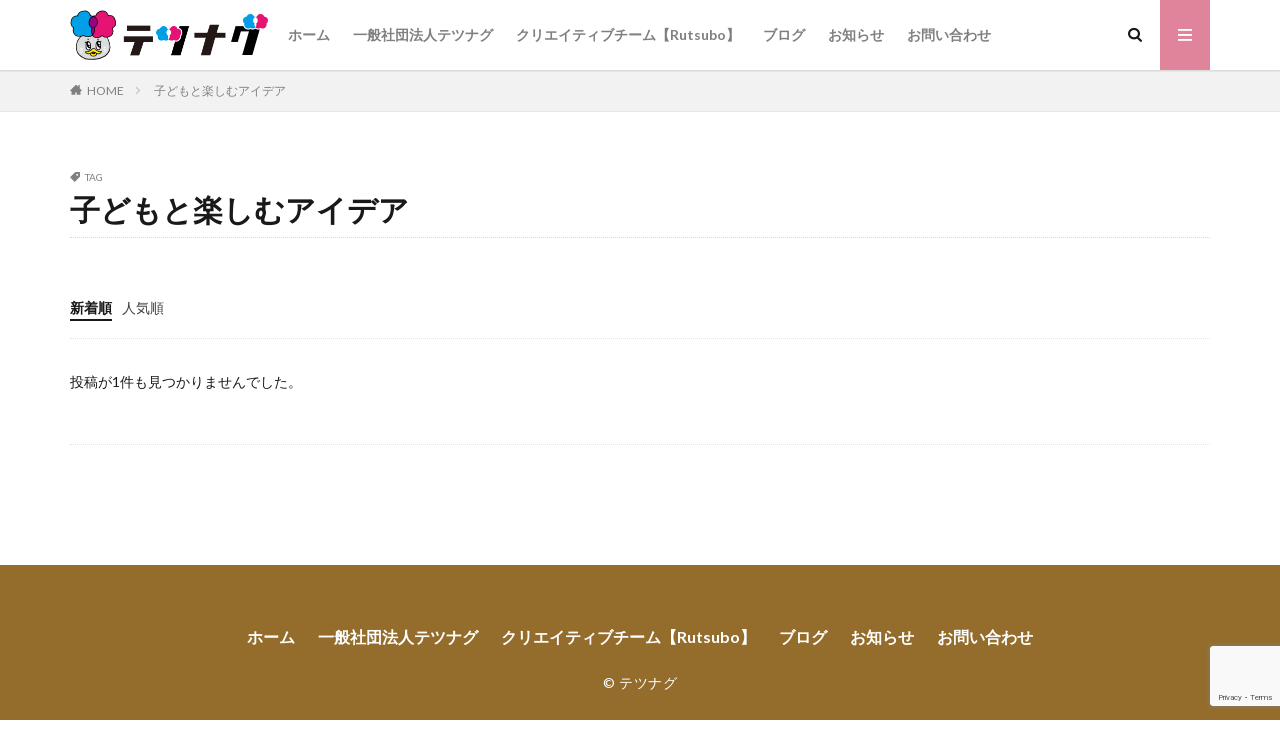

--- FILE ---
content_type: text/html; charset=UTF-8
request_url: https://tetsunagu.jp/tag/%E5%AD%90%E3%81%A9%E3%82%82%E3%81%A8%E6%A5%BD%E3%81%97%E3%82%80%E3%82%A2%E3%82%A4%E3%83%87%E3%82%A2/
body_size: 9193
content:

<!DOCTYPE html>

<html lang="ja" prefix="og: http://ogp.me/ns#" class="t-html 
t-middle ">

<head prefix="og: http://ogp.me/ns# fb: http://ogp.me/ns/fb# article: http://ogp.me/ns/article#">
<meta charset="UTF-8">
<title>子どもと楽しむアイデア｜一般社団法人テツナグ＆クリエイティブチームRutsubo公式サイト</title>
<meta name='robots' content='max-image-preview:large' />
<link rel='stylesheet' id='dashicons-css' href='https://tetsunagu.jp/wp-includes/css/dashicons.min.css?ver=6.5.5' type='text/css' media='all' />
<link rel='stylesheet' id='thickbox-css' href='https://tetsunagu.jp/wp-includes/js/thickbox/thickbox.css?ver=6.5.5' type='text/css' media='all' />
<link rel='stylesheet' id='sbi_styles-css' href='https://tetsunagu.jp/wp-content/plugins/instagram-feed/css/sbi-styles.min.css?ver=6.3.1' type='text/css' media='all' />
<link rel='stylesheet' id='wp-block-library-css' href='https://tetsunagu.jp/wp-includes/css/dist/block-library/style.min.css?ver=6.5.5' type='text/css' media='all' />
<style id='classic-theme-styles-inline-css' type='text/css'>
/*! This file is auto-generated */
.wp-block-button__link{color:#fff;background-color:#32373c;border-radius:9999px;box-shadow:none;text-decoration:none;padding:calc(.667em + 2px) calc(1.333em + 2px);font-size:1.125em}.wp-block-file__button{background:#32373c;color:#fff;text-decoration:none}
</style>
<style id='global-styles-inline-css' type='text/css'>
body{--wp--preset--color--black: #000000;--wp--preset--color--cyan-bluish-gray: #abb8c3;--wp--preset--color--white: #ffffff;--wp--preset--color--pale-pink: #f78da7;--wp--preset--color--vivid-red: #cf2e2e;--wp--preset--color--luminous-vivid-orange: #ff6900;--wp--preset--color--luminous-vivid-amber: #fcb900;--wp--preset--color--light-green-cyan: #7bdcb5;--wp--preset--color--vivid-green-cyan: #00d084;--wp--preset--color--pale-cyan-blue: #8ed1fc;--wp--preset--color--vivid-cyan-blue: #0693e3;--wp--preset--color--vivid-purple: #9b51e0;--wp--preset--gradient--vivid-cyan-blue-to-vivid-purple: linear-gradient(135deg,rgba(6,147,227,1) 0%,rgb(155,81,224) 100%);--wp--preset--gradient--light-green-cyan-to-vivid-green-cyan: linear-gradient(135deg,rgb(122,220,180) 0%,rgb(0,208,130) 100%);--wp--preset--gradient--luminous-vivid-amber-to-luminous-vivid-orange: linear-gradient(135deg,rgba(252,185,0,1) 0%,rgba(255,105,0,1) 100%);--wp--preset--gradient--luminous-vivid-orange-to-vivid-red: linear-gradient(135deg,rgba(255,105,0,1) 0%,rgb(207,46,46) 100%);--wp--preset--gradient--very-light-gray-to-cyan-bluish-gray: linear-gradient(135deg,rgb(238,238,238) 0%,rgb(169,184,195) 100%);--wp--preset--gradient--cool-to-warm-spectrum: linear-gradient(135deg,rgb(74,234,220) 0%,rgb(151,120,209) 20%,rgb(207,42,186) 40%,rgb(238,44,130) 60%,rgb(251,105,98) 80%,rgb(254,248,76) 100%);--wp--preset--gradient--blush-light-purple: linear-gradient(135deg,rgb(255,206,236) 0%,rgb(152,150,240) 100%);--wp--preset--gradient--blush-bordeaux: linear-gradient(135deg,rgb(254,205,165) 0%,rgb(254,45,45) 50%,rgb(107,0,62) 100%);--wp--preset--gradient--luminous-dusk: linear-gradient(135deg,rgb(255,203,112) 0%,rgb(199,81,192) 50%,rgb(65,88,208) 100%);--wp--preset--gradient--pale-ocean: linear-gradient(135deg,rgb(255,245,203) 0%,rgb(182,227,212) 50%,rgb(51,167,181) 100%);--wp--preset--gradient--electric-grass: linear-gradient(135deg,rgb(202,248,128) 0%,rgb(113,206,126) 100%);--wp--preset--gradient--midnight: linear-gradient(135deg,rgb(2,3,129) 0%,rgb(40,116,252) 100%);--wp--preset--font-size--small: 13px;--wp--preset--font-size--medium: 20px;--wp--preset--font-size--large: 36px;--wp--preset--font-size--x-large: 42px;--wp--preset--spacing--20: 0.44rem;--wp--preset--spacing--30: 0.67rem;--wp--preset--spacing--40: 1rem;--wp--preset--spacing--50: 1.5rem;--wp--preset--spacing--60: 2.25rem;--wp--preset--spacing--70: 3.38rem;--wp--preset--spacing--80: 5.06rem;--wp--preset--shadow--natural: 6px 6px 9px rgba(0, 0, 0, 0.2);--wp--preset--shadow--deep: 12px 12px 50px rgba(0, 0, 0, 0.4);--wp--preset--shadow--sharp: 6px 6px 0px rgba(0, 0, 0, 0.2);--wp--preset--shadow--outlined: 6px 6px 0px -3px rgba(255, 255, 255, 1), 6px 6px rgba(0, 0, 0, 1);--wp--preset--shadow--crisp: 6px 6px 0px rgba(0, 0, 0, 1);}:where(.is-layout-flex){gap: 0.5em;}:where(.is-layout-grid){gap: 0.5em;}body .is-layout-flex{display: flex;}body .is-layout-flex{flex-wrap: wrap;align-items: center;}body .is-layout-flex > *{margin: 0;}body .is-layout-grid{display: grid;}body .is-layout-grid > *{margin: 0;}:where(.wp-block-columns.is-layout-flex){gap: 2em;}:where(.wp-block-columns.is-layout-grid){gap: 2em;}:where(.wp-block-post-template.is-layout-flex){gap: 1.25em;}:where(.wp-block-post-template.is-layout-grid){gap: 1.25em;}.has-black-color{color: var(--wp--preset--color--black) !important;}.has-cyan-bluish-gray-color{color: var(--wp--preset--color--cyan-bluish-gray) !important;}.has-white-color{color: var(--wp--preset--color--white) !important;}.has-pale-pink-color{color: var(--wp--preset--color--pale-pink) !important;}.has-vivid-red-color{color: var(--wp--preset--color--vivid-red) !important;}.has-luminous-vivid-orange-color{color: var(--wp--preset--color--luminous-vivid-orange) !important;}.has-luminous-vivid-amber-color{color: var(--wp--preset--color--luminous-vivid-amber) !important;}.has-light-green-cyan-color{color: var(--wp--preset--color--light-green-cyan) !important;}.has-vivid-green-cyan-color{color: var(--wp--preset--color--vivid-green-cyan) !important;}.has-pale-cyan-blue-color{color: var(--wp--preset--color--pale-cyan-blue) !important;}.has-vivid-cyan-blue-color{color: var(--wp--preset--color--vivid-cyan-blue) !important;}.has-vivid-purple-color{color: var(--wp--preset--color--vivid-purple) !important;}.has-black-background-color{background-color: var(--wp--preset--color--black) !important;}.has-cyan-bluish-gray-background-color{background-color: var(--wp--preset--color--cyan-bluish-gray) !important;}.has-white-background-color{background-color: var(--wp--preset--color--white) !important;}.has-pale-pink-background-color{background-color: var(--wp--preset--color--pale-pink) !important;}.has-vivid-red-background-color{background-color: var(--wp--preset--color--vivid-red) !important;}.has-luminous-vivid-orange-background-color{background-color: var(--wp--preset--color--luminous-vivid-orange) !important;}.has-luminous-vivid-amber-background-color{background-color: var(--wp--preset--color--luminous-vivid-amber) !important;}.has-light-green-cyan-background-color{background-color: var(--wp--preset--color--light-green-cyan) !important;}.has-vivid-green-cyan-background-color{background-color: var(--wp--preset--color--vivid-green-cyan) !important;}.has-pale-cyan-blue-background-color{background-color: var(--wp--preset--color--pale-cyan-blue) !important;}.has-vivid-cyan-blue-background-color{background-color: var(--wp--preset--color--vivid-cyan-blue) !important;}.has-vivid-purple-background-color{background-color: var(--wp--preset--color--vivid-purple) !important;}.has-black-border-color{border-color: var(--wp--preset--color--black) !important;}.has-cyan-bluish-gray-border-color{border-color: var(--wp--preset--color--cyan-bluish-gray) !important;}.has-white-border-color{border-color: var(--wp--preset--color--white) !important;}.has-pale-pink-border-color{border-color: var(--wp--preset--color--pale-pink) !important;}.has-vivid-red-border-color{border-color: var(--wp--preset--color--vivid-red) !important;}.has-luminous-vivid-orange-border-color{border-color: var(--wp--preset--color--luminous-vivid-orange) !important;}.has-luminous-vivid-amber-border-color{border-color: var(--wp--preset--color--luminous-vivid-amber) !important;}.has-light-green-cyan-border-color{border-color: var(--wp--preset--color--light-green-cyan) !important;}.has-vivid-green-cyan-border-color{border-color: var(--wp--preset--color--vivid-green-cyan) !important;}.has-pale-cyan-blue-border-color{border-color: var(--wp--preset--color--pale-cyan-blue) !important;}.has-vivid-cyan-blue-border-color{border-color: var(--wp--preset--color--vivid-cyan-blue) !important;}.has-vivid-purple-border-color{border-color: var(--wp--preset--color--vivid-purple) !important;}.has-vivid-cyan-blue-to-vivid-purple-gradient-background{background: var(--wp--preset--gradient--vivid-cyan-blue-to-vivid-purple) !important;}.has-light-green-cyan-to-vivid-green-cyan-gradient-background{background: var(--wp--preset--gradient--light-green-cyan-to-vivid-green-cyan) !important;}.has-luminous-vivid-amber-to-luminous-vivid-orange-gradient-background{background: var(--wp--preset--gradient--luminous-vivid-amber-to-luminous-vivid-orange) !important;}.has-luminous-vivid-orange-to-vivid-red-gradient-background{background: var(--wp--preset--gradient--luminous-vivid-orange-to-vivid-red) !important;}.has-very-light-gray-to-cyan-bluish-gray-gradient-background{background: var(--wp--preset--gradient--very-light-gray-to-cyan-bluish-gray) !important;}.has-cool-to-warm-spectrum-gradient-background{background: var(--wp--preset--gradient--cool-to-warm-spectrum) !important;}.has-blush-light-purple-gradient-background{background: var(--wp--preset--gradient--blush-light-purple) !important;}.has-blush-bordeaux-gradient-background{background: var(--wp--preset--gradient--blush-bordeaux) !important;}.has-luminous-dusk-gradient-background{background: var(--wp--preset--gradient--luminous-dusk) !important;}.has-pale-ocean-gradient-background{background: var(--wp--preset--gradient--pale-ocean) !important;}.has-electric-grass-gradient-background{background: var(--wp--preset--gradient--electric-grass) !important;}.has-midnight-gradient-background{background: var(--wp--preset--gradient--midnight) !important;}.has-small-font-size{font-size: var(--wp--preset--font-size--small) !important;}.has-medium-font-size{font-size: var(--wp--preset--font-size--medium) !important;}.has-large-font-size{font-size: var(--wp--preset--font-size--large) !important;}.has-x-large-font-size{font-size: var(--wp--preset--font-size--x-large) !important;}
.wp-block-navigation a:where(:not(.wp-element-button)){color: inherit;}
:where(.wp-block-post-template.is-layout-flex){gap: 1.25em;}:where(.wp-block-post-template.is-layout-grid){gap: 1.25em;}
:where(.wp-block-columns.is-layout-flex){gap: 2em;}:where(.wp-block-columns.is-layout-grid){gap: 2em;}
.wp-block-pullquote{font-size: 1.5em;line-height: 1.6;}
</style>
<link rel='stylesheet' id='contact-form-7-css' href='https://tetsunagu.jp/wp-content/plugins/contact-form-7/includes/css/styles.css?ver=5.9.3' type='text/css' media='all' />
<link rel='stylesheet' id='ppress-frontend-css' href='https://tetsunagu.jp/wp-content/plugins/wp-user-avatar/assets/css/frontend.min.css?ver=4.15.6' type='text/css' media='all' />
<link rel='stylesheet' id='ppress-flatpickr-css' href='https://tetsunagu.jp/wp-content/plugins/wp-user-avatar/assets/flatpickr/flatpickr.min.css?ver=4.15.6' type='text/css' media='all' />
<link rel='stylesheet' id='ppress-select2-css' href='https://tetsunagu.jp/wp-content/plugins/wp-user-avatar/assets/select2/select2.min.css?ver=6.5.5' type='text/css' media='all' />
<script type="text/javascript" src="https://tetsunagu.jp/wp-includes/js/jquery/jquery.min.js?ver=3.7.1" id="jquery-core-js"></script>
<script type="text/javascript" src="https://tetsunagu.jp/wp-includes/js/jquery/jquery-migrate.min.js?ver=3.4.1" id="jquery-migrate-js"></script>
<script type="text/javascript" src="https://tetsunagu.jp/wp-content/plugins/wp-user-avatar/assets/flatpickr/flatpickr.min.js?ver=4.15.6" id="ppress-flatpickr-js"></script>
<script type="text/javascript" src="https://tetsunagu.jp/wp-content/plugins/wp-user-avatar/assets/select2/select2.min.js?ver=4.15.6" id="ppress-select2-js"></script>
<link rel="https://api.w.org/" href="https://tetsunagu.jp/wp-json/" /><link rel="alternate" type="application/json" href="https://tetsunagu.jp/wp-json/wp/v2/tags/42" /><link class="css-async" rel href="https://tetsunagu.jp/wp-content/themes/the-thor/css/icon.min.css">
<link class="css-async" rel href="https://fonts.googleapis.com/css?family=Lato:100,300,400,700,900">
<link class="css-async" rel href="https://fonts.googleapis.com/css?family=Fjalla+One">
<link rel="stylesheet" href="https://fonts.googleapis.com/css?family=Noto+Sans+JP:100,200,300,400,500,600,700,800,900">
<link rel="stylesheet" href="https://tetsunagu.jp/wp-content/themes/the-thor/style.min.css">
<link class="css-async" rel href="https://tetsunagu.jp/wp-content/themes/the-thor-child/style-user.css?1718766408">
<script src="https://ajax.googleapis.com/ajax/libs/jquery/1.12.4/jquery.min.js"></script>
<meta http-equiv="X-UA-Compatible" content="IE=edge">
<meta name="viewport" content="width=device-width, initial-scale=1, viewport-fit=cover"/>
<style>
.widget.widget_nav_menu ul.menu{border-color: rgba(224,132,156,0.15);}.widget.widget_nav_menu ul.menu li{border-color: rgba(224,132,156,0.75);}.widget.widget_nav_menu ul.menu .sub-menu li{border-color: rgba(224,132,156,0.15);}.widget.widget_nav_menu ul.menu .sub-menu li .sub-menu li:first-child{border-color: rgba(224,132,156,0.15);}.widget.widget_nav_menu ul.menu li a:hover{background-color: rgba(224,132,156,0.75);}.widget.widget_nav_menu ul.menu .current-menu-item > a{background-color: rgba(224,132,156,0.75);}.widget.widget_nav_menu ul.menu li .sub-menu li a:before {color:#e0849c;}.widget.widget_nav_menu ul.menu li a{background-color:#e0849c;}.widget.widget_nav_menu ul.menu .sub-menu a:hover{color:#e0849c;}.widget.widget_nav_menu ul.menu .sub-menu .current-menu-item a{color:#e0849c;}.widget.widget_categories ul{border-color: rgba(224,132,156,0.15);}.widget.widget_categories ul li{border-color: rgba(224,132,156,0.75);}.widget.widget_categories ul .children li{border-color: rgba(224,132,156,0.15);}.widget.widget_categories ul .children li .children li:first-child{border-color: rgba(224,132,156,0.15);}.widget.widget_categories ul li a:hover{background-color: rgba(224,132,156,0.75);}.widget.widget_categories ul .current-menu-item > a{background-color: rgba(224,132,156,0.75);}.widget.widget_categories ul li .children li a:before {color:#e0849c;}.widget.widget_categories ul li a{background-color:#e0849c;}.widget.widget_categories ul .children a:hover{color:#e0849c;}.widget.widget_categories ul .children .current-menu-item a{color:#e0849c;}.widgetSearch__input:hover{border-color:#e0849c;}.widgetCatTitle{background-color:#e0849c;}.widgetCatTitle__inner{background-color:#e0849c;}.widgetSearch__submit:hover{background-color:#e0849c;}.widgetProfile__sns{background-color:#e0849c;}.widget.widget_calendar .calendar_wrap tbody a:hover{background-color:#e0849c;}.widget ul li a:hover{color:#e0849c;}.widget.widget_rss .rsswidget:hover{color:#e0849c;}.widget.widget_tag_cloud a:hover{background-color:#e0849c;}.widget select:hover{border-color:#e0849c;}.widgetSearch__checkLabel:hover:after{border-color:#e0849c;}.widgetSearch__check:checked .widgetSearch__checkLabel:before, .widgetSearch__check:checked + .widgetSearch__checkLabel:before{border-color:#e0849c;}.widgetTab__item.current{border-top-color:#e0849c;}.widgetTab__item:hover{border-top-color:#e0849c;}.searchHead__title{background-color:#e0849c;}.searchHead__submit:hover{color:#e0849c;}.menuBtn__close:hover{color:#e0849c;}.menuBtn__link:hover{color:#e0849c;}@media only screen and (min-width: 992px){.menuBtn__link {background-color:#e0849c;}}.t-headerCenter .menuBtn__link:hover{color:#e0849c;}.searchBtn__close:hover{color:#e0849c;}.searchBtn__link:hover{color:#e0849c;}.breadcrumb__item a:hover{color:#e0849c;}.pager__item{color:#e0849c;}.pager__item:hover, .pager__item-current{background-color:#e0849c; color:#fff;}.page-numbers{color:#e0849c;}.page-numbers:hover, .page-numbers.current{background-color:#e0849c; color:#fff;}.pagePager__item{color:#e0849c;}.pagePager__item:hover, .pagePager__item-current{background-color:#e0849c; color:#fff;}.heading a:hover{color:#e0849c;}.eyecatch__cat{background-color:#e0849c;}.the__category{background-color:#e0849c;}.dateList__item a:hover{color:#e0849c;}.controllerFooter__item:last-child{background-color:#e0849c;}.controllerFooter__close{background-color:#e0849c;}.bottomFooter__topBtn{background-color:#e0849c;}.mask-color{background-color:#e0849c;}.mask-colorgray{background-color:#e0849c;}.pickup3__item{background-color:#e0849c;}.categoryBox__title{color:#e0849c;}.comments__list .comment-meta{background-color:#e0849c;}.comment-respond .submit{background-color:#e0849c;}.prevNext__pop{background-color:#e0849c;}.swiper-pagination-bullet-active{background-color:#e0849c;}.swiper-slider .swiper-button-next, .swiper-slider .swiper-container-rtl .swiper-button-prev, .swiper-slider .swiper-button-prev, .swiper-slider .swiper-container-rtl .swiper-button-next	{background-color:#e0849c;}body{background:#ffffff;}.l-header{background-color:#ffffff;}.globalNavi::before{background: -webkit-gradient(linear,left top,right top,color-stop(0%,rgba(255,255,255,0)),color-stop(100%,#ffffff));}.snsFooter{background-color:#e0849c}.widget-main .heading.heading-widget{background-color:#e0849c}.widget-main .heading.heading-widgetsimple{background-color:#e0849c}.widget-main .heading.heading-widgetsimplewide{background-color:#e0849c}.widget-main .heading.heading-widgetwide{background-color:#e0849c}.widget-main .heading.heading-widgetbottom:before{border-color:#e0849c}.widget-main .heading.heading-widgetborder{border-color:#e0849c}.widget-main .heading.heading-widgetborder::before,.widget-main .heading.heading-widgetborder::after{background-color:#e0849c}.widget-side .heading.heading-widget{background-color:#e0849c}.widget-side .heading.heading-widgetsimple{background-color:#e0849c}.widget-side .heading.heading-widgetsimplewide{background-color:#e0849c}.widget-side .heading.heading-widgetwide{background-color:#e0849c}.widget-side .heading.heading-widgetbottom:before{border-color:#e0849c}.widget-side .heading.heading-widgetborder{border-color:#e0849c}.widget-side .heading.heading-widgetborder::before,.widget-side .heading.heading-widgetborder::after{background-color:#e0849c}.widget-foot .heading.heading-widget{background-color:#e0849c}.widget-foot .heading.heading-widgetsimple{background-color:#e0849c}.widget-foot .heading.heading-widgetsimplewide{background-color:#e0849c}.widget-foot .heading.heading-widgetwide{background-color:#e0849c}.widget-foot .heading.heading-widgetbottom:before{border-color:#e0849c}.widget-foot .heading.heading-widgetborder{border-color:#e0849c}.widget-foot .heading.heading-widgetborder::before,.widget-foot .heading.heading-widgetborder::after{background-color:#e0849c}.widget-menu .heading.heading-widget{background-color:#e0849c}.widget-menu .heading.heading-widgetsimple{background-color:#e0849c}.widget-menu .heading.heading-widgetsimplewide{background-color:#e0849c}.widget-menu .heading.heading-widgetwide{background-color:#e0849c}.widget-menu .heading.heading-widgetbottom:before{border-color:#e0849c}.widget-menu .heading.heading-widgetborder{border-color:#e0849c}.widget-menu .heading.heading-widgetborder::before,.widget-menu .heading.heading-widgetborder::after{background-color:#e0849c}.swiper-slider{height: 300px;}@media only screen and (min-width: 768px){.swiper-slider {height: 600px;}}.rankingBox__bg{background-color:#e0849c}.commonCtr__bg.mask.mask-color{background-color:#e0849c}.the__ribbon{background-color:#e0849c}.the__ribbon:after{border-left-color:#e0849c; border-right-color:#e0849c}.eyecatch__link.eyecatch__link-mask:hover::after{content: "つづきを読む";}.eyecatch__link.eyecatch__link-maskzoom:hover::after{content: "つづきを読む";}.eyecatch__link.eyecatch__link-maskzoomrotate:hover::after{content: "つづきを読む";}.content .afTagBox__btnDetail{background-color:#e0849c;}.widget .widgetAfTag__btnDetail{background-color:#e0849c;}.content .afTagBox__btnAf{background-color:#e0849c;}.widget .widgetAfTag__btnAf{background-color:#e0849c;}.content a{color:#e0849c;}.phrase a{color:#e0849c;}.content .sitemap li a:hover{color:#e0849c;}.content h2 a:hover,.content h3 a:hover,.content h4 a:hover,.content h5 a:hover{color:#e0849c;}.content ul.menu li a:hover{color:#e0849c;}.content .es-LiconBox:before{background-color:#a83f3f;}.content .es-LiconCircle:before{background-color:#a83f3f;}.content .es-BTiconBox:before{background-color:#a83f3f;}.content .es-BTiconCircle:before{background-color:#a83f3f;}.content .es-BiconObi{border-color:#a83f3f;}.content .es-BiconCorner:before{background-color:#a83f3f;}.content .es-BiconCircle:before{background-color:#a83f3f;}.content .es-BmarkHatena::before{background-color:#005293;}.content .es-BmarkExcl::before{background-color:#b60105;}.content .es-BmarkQ::before{background-color:#005293;}.content .es-BmarkQ::after{border-top-color:#005293;}.content .es-BmarkA::before{color:#b60105;}.content .es-BsubTradi::before{color:#ffffff;background-color:#b60105;border-color:#b60105;}.btn__link-primary{color:#ffffff; background-color:#e0849c;}.content .btn__link-primary{color:#ffffff; background-color:#e0849c;}.searchBtn__contentInner .btn__link-search{color:#ffffff; background-color:#e0849c;}.btn__link-secondary{color:#ffffff; background-color:#e0849c;}.content .btn__link-secondary{color:#ffffff; background-color:#e0849c;}.btn__link-search{color:#ffffff; background-color:#e0849c;}.btn__link-normal{color:#e0849c;}.content .btn__link-normal{color:#e0849c;}.btn__link-normal:hover{background-color:#e0849c;}.content .btn__link-normal:hover{background-color:#e0849c;}.comments__list .comment-reply-link{color:#e0849c;}.comments__list .comment-reply-link:hover{background-color:#e0849c;}@media only screen and (min-width: 992px){.subNavi__link-pickup{color:#e0849c;}}@media only screen and (min-width: 992px){.subNavi__link-pickup:hover{background-color:#e0849c;}}.partsH2-1 h2{color:#191919; border-color:#e0849c;}.partsH3-61 h3{color:#191919;}.partsH3-61 h3::after{background-color:#e0849c;}.content h4{color:#191919}.content h5{color:#191919}.content ul > li::before{color:#a83f3f;}.content ul{color:#191919;}.content ol > li::before{color:#a83f3f; border-color:#a83f3f;}.content ol > li > ol > li::before{background-color:#a83f3f; border-color:#a83f3f;}.content ol > li > ol > li > ol > li::before{color:#a83f3f; border-color:#a83f3f;}.content ol{color:#191919;}.content .balloon .balloon__text{color:#191919; background-color:#f2f2f2;}.content .balloon .balloon__text-left:before{border-left-color:#f2f2f2;}.content .balloon .balloon__text-right:before{border-right-color:#f2f2f2;}.content .balloon-boder .balloon__text{color:#191919; background-color:#ffffff;  border-color:#d8d8d8;}.content .balloon-boder .balloon__text-left:before{border-left-color:#d8d8d8;}.content .balloon-boder .balloon__text-left:after{border-left-color:#ffffff;}.content .balloon-boder .balloon__text-right:before{border-right-color:#d8d8d8;}.content .balloon-boder .balloon__text-right:after{border-right-color:#ffffff;}.content blockquote{color:#191919; background-color:#f2f2f2;}.content blockquote::before{color:#d8d8d8;}.content table{color:#191919; border-top-color:#E5E5E5; border-left-color:#E5E5E5;}.content table th{background:#7f7f7f; color:#ffffff; ;border-right-color:#E5E5E5; border-bottom-color:#E5E5E5;}.content table td{background:#ffffff; ;border-right-color:#E5E5E5; border-bottom-color:#E5E5E5;}.content table tr:nth-child(odd) td{background-color:#f2f2f2;}
</style>
<link rel="icon" href="https://tetsunagu.jp/wp-content/uploads/2024/04/cropped-favicon-32x32.png" sizes="32x32" />
<link rel="icon" href="https://tetsunagu.jp/wp-content/uploads/2024/04/cropped-favicon-192x192.png" sizes="192x192" />
<link rel="apple-touch-icon" href="https://tetsunagu.jp/wp-content/uploads/2024/04/cropped-favicon-180x180.png" />
<meta name="msapplication-TileImage" content="https://tetsunagu.jp/wp-content/uploads/2024/04/cropped-favicon-270x270.png" />
		<style type="text/css" id="wp-custom-css">
			.balloon__text{
	font-family: 'Kosugi Maru';
}

.widgetSearch__select,.widgetSearch__input-max{
	font-size:16px;
}

.bottomFooter__copyright{
	color:#fff;
}

/* .bottomFooter{
	background:#9a9a9a;
} */

.bottomFooter{
	background:#946d2c;
}

/* .bottomFooter{
	background:#fff;
	background-image:url(https://tetsunagu.jp/wp-content/uploads/2019/10/kabe_2.png);
}
.bottomFooter__list a,.bottomFooter__copyright{
	color:#191919;
}

.bottomFooter__list a:hover{
	color:#191919;
} */

.contactTable{
	font-size:16px!important;
}

.wpcf7-form-control,.wpcf7-submit{
	-webkit-appearance: none;
	appearance: none;
}

/* 目次 */
/* .content .outline__switch::before {
	content: "【開く】";
    border: none;
}
	
.content .outline__toggle:checked+.outline__switch::before {
    content: "【閉じる】";
} */		</style>
		<meta property="og:site_name" content="一般社団法人テツナグ＆クリエイティブチームRutsubo公式サイト" />
<meta property="og:type" content="website" />
<meta property="og:title" content="子どもと楽しむアイデア｜一般社団法人テツナグ＆クリエイティブチームRutsubo公式サイト" />
<meta property="og:description" content="" />
<meta property="og:url" content="https://tetsunagu.jp/tag/%E5%AD%90%E3%81%A9%E3%82%82%E3%81%A8%E6%A5%BD%E3%81%97%E3%82%80%E3%82%A2%E3%82%A4%E3%83%87%E3%82%A2/" />
<meta property="og:image" content="https://tetsunagu.jp/wp-content/uploads/2024/04/ogp24.jpg" />
<meta name="twitter:card" content="summary" />
<meta name="twitter:site" content="@" />
<meta property="fb:app_id" content="516103532520465" />

<link href="https://fonts.googleapis.com/css?family=Kosugi+Maru&display=swap" rel="stylesheet">
<script data-ad-client="ca-pub-1335559704617988" async src="https://pagead2.googlesyndication.com/pagead/js/adsbygoogle.js"></script>
<!-- Global site tag (gtag.js) - Google Analytics -->
<script async src="https://www.googletagmanager.com/gtag/js?id=UA-150971809-1"></script>
<script>
  window.dataLayer = window.dataLayer || [];
  function gtag(){dataLayer.push(arguments);}
  gtag('js', new Date());

  gtag('config', 'UA-150971809-1');
</script>

</head>
<body class="t-logoSp30 t-logoPc50 t-naviNoneSp" id="top">


  <!--l-header-->
  <header class="l-header l-header-shadow">
    <div class="container container-header">

      <!--logo-->
			<p class="siteTitle">
				<a class="siteTitle__link" href="https://tetsunagu.jp">
											<img class="siteTitle__logo" src="https://tetsunagu.jp/wp-content/uploads/2024/04/logo.png" alt="一般社団法人テツナグ＆クリエイティブチームRutsubo公式サイト" width="790" height="200" >
					        </a>
      </p>      <!--/logo-->


      				<!--globalNavi-->
				<nav class="globalNavi u-none-sp">
					<div class="globalNavi__inner">
            <ul class="globalNavi__list"><li id="menu-item-2439" class="menu-item menu-item-type-custom menu-item-object-custom menu-item-home menu-item-2439"><a href="https://tetsunagu.jp/">ホーム</a></li>
<li id="menu-item-1325" class="menu-item menu-item-type-post_type menu-item-object-page menu-item-1325"><a href="https://tetsunagu.jp/gia-tetsunagu/">一般社団法人テツナグ</a></li>
<li id="menu-item-1185" class="menu-item menu-item-type-post_type menu-item-object-page menu-item-1185"><a href="https://tetsunagu.jp/rutsubo/">クリエイティブチーム【Rutsubo】</a></li>
<li id="menu-item-2472" class="menu-item menu-item-type-taxonomy menu-item-object-category menu-item-2472"><a href="https://tetsunagu.jp/category/blog/">ブログ</a></li>
<li id="menu-item-2473" class="menu-item menu-item-type-taxonomy menu-item-object-category menu-item-2473"><a href="https://tetsunagu.jp/category/news/">お知らせ</a></li>
<li id="menu-item-37" class="menu-item menu-item-type-post_type menu-item-object-page menu-item-37"><a href="https://tetsunagu.jp/contact-us/">お問い合わせ</a></li>
</ul>					</div>
				</nav>
				<!--/globalNavi-->
			

							<!--subNavi-->
				<nav class="subNavi">
	        	        				</nav>
				<!--/subNavi-->
			

            <!--searchBtn-->
			<div class="searchBtn ">
        <input class="searchBtn__checkbox" id="searchBtn-checkbox" type="checkbox">
        <label class="searchBtn__link searchBtn__link-text icon-search" for="searchBtn-checkbox"></label>
        <label class="searchBtn__unshown" for="searchBtn-checkbox"></label>

        <div class="searchBtn__content">
          <div class="searchBtn__scroll">
            <label class="searchBtn__close" for="searchBtn-checkbox"><i class="icon-close"></i>CLOSE</label>
            <div class="searchBtn__contentInner">
              <aside class="widget">
  <div class="widgetSearch">
    <h3 class="heading heading-tertiary">キーワード</h3>
    <form class="widgetSearch__flex" method="get" action="https://tetsunagu.jp" target="_top">
  <input class="widgetSearch__input" type="text" maxlength="50" name="s" placeholder="キーワードを入力" value="">
  <button class="widgetSearch__submit icon-search" type="submit" value="search"></button>
</form>
  </div>
</aside>
            </div>
          </div>
        </div>
      </div>
			<!--/searchBtn-->
      

            <!--menuBtn-->
			<div class="menuBtn ">
        <input class="menuBtn__checkbox" id="menuBtn-checkbox" type="checkbox">
        <label class="menuBtn__link menuBtn__link-text icon-menu" for="menuBtn-checkbox"></label>
        <label class="menuBtn__unshown" for="menuBtn-checkbox"></label>
        <div class="menuBtn__content">
          <div class="menuBtn__scroll">
            <label class="menuBtn__close" for="menuBtn-checkbox"><i class="icon-close"></i>CLOSE</label>
            <div class="menuBtn__contentInner">
																																					            </div>
          </div>
        </div>
			</div>
			<!--/menuBtn-->
      
    </div>
  </header>
  <!--/l-header-->


  <!--l-headerBottom-->
  <div class="l-headerBottom">

    
		
	  	    <div class="wider">
				<!--breadcrum-->
	      <div class="breadcrumb"><ul class="breadcrumb__list container"><li class="breadcrumb__item icon-home"><a href="https://tetsunagu.jp">HOME</a></li><li class="breadcrumb__item breadcrumb__item-current"><a href="https://tetsunagu.jp/tag/%e5%ad%90%e3%81%a9%e3%82%82%e3%81%a8%e6%a5%bd%e3%81%97%e3%82%80%e3%82%a2%e3%82%a4%e3%83%87%e3%82%a2/">子どもと楽しむアイデア</a></li></ul></div>				<!--/breadcrum-->
	    </div>
	  
  </div>
  <!--l-headerBottom-->


  <!--l-wrapper-->
  <div class="l-wrapper">

    <!--l-main-->
        <main class="l-main l-main-wide">


                  <div class="dividerBottom">
                <div class="archiveHead		">
                  <div class="archiveHead__contents">
            <span class="archiveHead__subtitle"><i class="icon-tag"></i>TAG</span>
            <h1 class="heading heading-primary cc-ft42">子どもと楽しむアイデア</h1>
            
          </div>
        </div>

		      </div>
      



      <div class="dividerBottom">
        <!--controller-->
        <input type="radio" name="controller__viewRadio" value="viewWide" class="controller__viewRadio" id="viewWide" ><input type="radio" name="controller__viewRadio" value="viewCard" class="controller__viewRadio" id="viewCard" ><input type="radio" name="controller__viewRadio" value="viewNormal" class="controller__viewRadio" id="viewNormal" checked><ul class="controller "><li class="controller__item"><form method="get" name="newer" action="https://tetsunagu.jp/tag/%E5%AD%90%E3%81%A9%E3%82%82%E3%81%A8%E6%A5%BD%E3%81%97%E3%82%80%E3%82%A2%E3%82%A4%E3%83%87%E3%82%A2/"><input type="hidden" name="sort" value="newer" /><a class="controller__link is-current" href="javascript:newer.submit()">新着順</a></form></li><li class="controller__item"><form method="get" name="popular" action="https://tetsunagu.jp/tag/%E5%AD%90%E3%81%A9%E3%82%82%E3%81%A8%E6%A5%BD%E3%81%97%E3%82%80%E3%82%A2%E3%82%A4%E3%83%87%E3%82%A2/"><input type="hidden" name="sort" value="popular" /><a class="controller__link" href="javascript:popular.submit()">人気順</a></form></li></ul>        <!--/controller-->

        <!--archive-->
                <div class="archive">
          <div class="archive__item archive__item-none">
            <p class="phrase phrase-primary">投稿が1件も見つかりませんでした。</p>
          </div>
        </div>
	            <!--/archive-->

        <!--pager-->
		        <!--/pager-->
      </div>

    </main>
    <!--/l-main-->


    

  </div>
  <!--/l-wrapper-->



  <!--l-footerTop-->
  <div class="l-footerTop">

    
  </div>
  <!--/l-footerTop-->


  <!--l-footer-->
  <footer class="l-footer">

        


    

    <div class="wider">
      <!--bottomFooter-->
      <div class="bottomFooter">
        <div class="container">

                      <nav class="bottomFooter__navi">
              <ul class="bottomFooter__list"><li class="menu-item menu-item-type-custom menu-item-object-custom menu-item-home menu-item-2439"><a href="https://tetsunagu.jp/">ホーム</a></li>
<li class="menu-item menu-item-type-post_type menu-item-object-page menu-item-1325"><a href="https://tetsunagu.jp/gia-tetsunagu/">一般社団法人テツナグ</a></li>
<li class="menu-item menu-item-type-post_type menu-item-object-page menu-item-1185"><a href="https://tetsunagu.jp/rutsubo/">クリエイティブチーム【Rutsubo】</a></li>
<li class="menu-item menu-item-type-taxonomy menu-item-object-category menu-item-2472"><a href="https://tetsunagu.jp/category/blog/">ブログ</a></li>
<li class="menu-item menu-item-type-taxonomy menu-item-object-category menu-item-2473"><a href="https://tetsunagu.jp/category/news/">お知らせ</a></li>
<li class="menu-item menu-item-type-post_type menu-item-object-page menu-item-37"><a href="https://tetsunagu.jp/contact-us/">お問い合わせ</a></li>
</ul>            </nav>
          
          <div class="bottomFooter__copyright">
                      © テツナグ                    </div>

          
        </div>
        <a href="#top" class="bottomFooter__topBtn" id="bottomFooter__topBtn"></a>
      </div>
      <!--/bottomFooter-->


    </div>


    
  </footer>
  <!-- /l-footer -->



<!-- Instagram Feed JS -->
<script type="text/javascript">
var sbiajaxurl = "https://tetsunagu.jp/wp-admin/admin-ajax.php";
</script>
<script>Array.prototype.forEach.call(document.getElementsByClassName("css-async"), function(e){e.rel = "stylesheet"});</script>
		<script type="application/ld+json">
		{ "@context":"http://schema.org",
		  "@type": "BreadcrumbList",
		  "itemListElement":
		  [
		    {"@type": "ListItem","position": 1,"item":{"@id": "https://tetsunagu.jp","name": "HOME"}},
		    {"@type": "ListItem","position": 2,"item":{"@id": "https://tetsunagu.jp/tag/%e5%ad%90%e3%81%a9%e3%82%82%e3%81%a8%e6%a5%bd%e3%81%97%e3%82%80%e3%82%a2%e3%82%a4%e3%83%87%e3%82%a2/","name": "子どもと楽しむアイデア"}}
		  ]
		}
		</script>


		<script type="text/javascript" id="thickbox-js-extra">
/* <![CDATA[ */
var thickboxL10n = {"next":"\u6b21\u3078 >","prev":"< \u524d\u3078","image":"\u753b\u50cf","of":"\/","close":"\u9589\u3058\u308b","noiframes":"\u3053\u306e\u6a5f\u80fd\u3067\u306f iframe \u304c\u5fc5\u8981\u3067\u3059\u3002\u73fe\u5728 iframe \u3092\u7121\u52b9\u5316\u3057\u3066\u3044\u308b\u304b\u3001\u5bfe\u5fdc\u3057\u3066\u3044\u306a\u3044\u30d6\u30e9\u30a6\u30b6\u30fc\u3092\u4f7f\u3063\u3066\u3044\u308b\u3088\u3046\u3067\u3059\u3002","loadingAnimation":"https:\/\/tetsunagu.jp\/wp-includes\/js\/thickbox\/loadingAnimation.gif"};
/* ]]> */
</script>
<script type="text/javascript" src="https://tetsunagu.jp/wp-includes/js/thickbox/thickbox.js?ver=3.1-20121105" id="thickbox-js"></script>
<script type="text/javascript" src="https://tetsunagu.jp/wp-content/plugins/contact-form-7/includes/swv/js/index.js?ver=5.9.3" id="swv-js"></script>
<script type="text/javascript" id="contact-form-7-js-extra">
/* <![CDATA[ */
var wpcf7 = {"api":{"root":"https:\/\/tetsunagu.jp\/wp-json\/","namespace":"contact-form-7\/v1"}};
/* ]]> */
</script>
<script type="text/javascript" src="https://tetsunagu.jp/wp-content/plugins/contact-form-7/includes/js/index.js?ver=5.9.3" id="contact-form-7-js"></script>
<script type="text/javascript" id="ppress-frontend-script-js-extra">
/* <![CDATA[ */
var pp_ajax_form = {"ajaxurl":"https:\/\/tetsunagu.jp\/wp-admin\/admin-ajax.php","confirm_delete":"Are you sure?","deleting_text":"Deleting...","deleting_error":"An error occurred. Please try again.","nonce":"ad54385191","disable_ajax_form":"false","is_checkout":"0","is_checkout_tax_enabled":"0"};
/* ]]> */
</script>
<script type="text/javascript" src="https://tetsunagu.jp/wp-content/plugins/wp-user-avatar/assets/js/frontend.min.js?ver=4.15.6" id="ppress-frontend-script-js"></script>
<script type="text/javascript" src="https://www.google.com/recaptcha/api.js?render=6LfSjXEcAAAAAKqI_skcIeMI8WxLcECYDLq6HYJk&amp;ver=3.0" id="google-recaptcha-js"></script>
<script type="text/javascript" src="https://tetsunagu.jp/wp-includes/js/dist/vendor/wp-polyfill-inert.min.js?ver=3.1.2" id="wp-polyfill-inert-js"></script>
<script type="text/javascript" src="https://tetsunagu.jp/wp-includes/js/dist/vendor/regenerator-runtime.min.js?ver=0.14.0" id="regenerator-runtime-js"></script>
<script type="text/javascript" src="https://tetsunagu.jp/wp-includes/js/dist/vendor/wp-polyfill.min.js?ver=3.15.0" id="wp-polyfill-js"></script>
<script type="text/javascript" id="wpcf7-recaptcha-js-extra">
/* <![CDATA[ */
var wpcf7_recaptcha = {"sitekey":"6LfSjXEcAAAAAKqI_skcIeMI8WxLcECYDLq6HYJk","actions":{"homepage":"homepage","contactform":"contactform"}};
/* ]]> */
</script>
<script type="text/javascript" src="https://tetsunagu.jp/wp-content/plugins/contact-form-7/modules/recaptcha/index.js?ver=5.9.3" id="wpcf7-recaptcha-js"></script>
<script type="text/javascript" src="https://tetsunagu.jp/wp-content/themes/the-thor/js/smoothlinkFixed.min.js?ver=6.5.5" id="smoothlinkFixed-js"></script>
<script type="text/javascript" src="https://tetsunagu.jp/wp-content/themes/the-thor/js/layzr.min.js?ver=6.5.5" id="layzr-js"></script>
<script type="text/javascript" src="https://tetsunagu.jp/wp-content/themes/the-thor/js/unregister-worker.min.js?ver=6.5.5" id="unregeister-worker-js"></script>
<script type="text/javascript" src="https://tetsunagu.jp/wp-content/themes/the-thor/js/offline.min.js?ver=6.5.5" id="fit-pwa-offline-js"></script>
<script>
jQuery( function() {
	setTimeout(
		function() {
			var realtime = 'false';
			if ( typeof _wpCustomizeSettings !== 'undefined' ) {
				realtime = _wpCustomizeSettings.values.fit_bsRank_realtime;
			}
			jQuery.ajax( {
				type: 'POST',
				url:  'https://tetsunagu.jp/wp-admin/admin-ajax.php',
				data: {
					'action'           : 'fit_update_post_views_by_period',
					'preview_realtime' : realtime,
				},
			} );
		},
		200
	);
} );
</script>



<script>var layzr = new Layzr();</script>



<script>
// ページの先頭へボタン
jQuery(function(a) {
    a("#bottomFooter__topBtn").hide();
    a(window).on("scroll", function() {
        if (a(this).scrollTop() > 100) {
            a("#bottomFooter__topBtn").fadeIn("fast")
        } else {
            a("#bottomFooter__topBtn").fadeOut("fast")
        }
        scrollHeight = a(document).height();
        scrollPosition = a(window).height() + a(window).scrollTop();
        footHeight = a(".bottomFooter").innerHeight();
        if (scrollHeight - scrollPosition <= footHeight) {
            a("#bottomFooter__topBtn").css({
                position: "absolute",
                bottom: footHeight - 40
            })
        } else {
            a("#bottomFooter__topBtn").css({
                position: "fixed",
                bottom: 0
            })
        }
    });
    a("#bottomFooter__topBtn").click(function() {
        a("body,html").animate({
            scrollTop: 0
        }, 400);
        return false
    });
    a(".controllerFooter__topBtn").click(function() {
        a("body,html").animate({
            scrollTop: 0
        }, 400);
        return false
    })
});
</script>


</body>
</html>


--- FILE ---
content_type: text/html; charset=utf-8
request_url: https://www.google.com/recaptcha/api2/anchor?ar=1&k=6LfSjXEcAAAAAKqI_skcIeMI8WxLcECYDLq6HYJk&co=aHR0cHM6Ly90ZXRzdW5hZ3UuanA6NDQz&hl=en&v=PoyoqOPhxBO7pBk68S4YbpHZ&size=invisible&anchor-ms=20000&execute-ms=30000&cb=gf4oepkoret4
body_size: 48704
content:
<!DOCTYPE HTML><html dir="ltr" lang="en"><head><meta http-equiv="Content-Type" content="text/html; charset=UTF-8">
<meta http-equiv="X-UA-Compatible" content="IE=edge">
<title>reCAPTCHA</title>
<style type="text/css">
/* cyrillic-ext */
@font-face {
  font-family: 'Roboto';
  font-style: normal;
  font-weight: 400;
  font-stretch: 100%;
  src: url(//fonts.gstatic.com/s/roboto/v48/KFO7CnqEu92Fr1ME7kSn66aGLdTylUAMa3GUBHMdazTgWw.woff2) format('woff2');
  unicode-range: U+0460-052F, U+1C80-1C8A, U+20B4, U+2DE0-2DFF, U+A640-A69F, U+FE2E-FE2F;
}
/* cyrillic */
@font-face {
  font-family: 'Roboto';
  font-style: normal;
  font-weight: 400;
  font-stretch: 100%;
  src: url(//fonts.gstatic.com/s/roboto/v48/KFO7CnqEu92Fr1ME7kSn66aGLdTylUAMa3iUBHMdazTgWw.woff2) format('woff2');
  unicode-range: U+0301, U+0400-045F, U+0490-0491, U+04B0-04B1, U+2116;
}
/* greek-ext */
@font-face {
  font-family: 'Roboto';
  font-style: normal;
  font-weight: 400;
  font-stretch: 100%;
  src: url(//fonts.gstatic.com/s/roboto/v48/KFO7CnqEu92Fr1ME7kSn66aGLdTylUAMa3CUBHMdazTgWw.woff2) format('woff2');
  unicode-range: U+1F00-1FFF;
}
/* greek */
@font-face {
  font-family: 'Roboto';
  font-style: normal;
  font-weight: 400;
  font-stretch: 100%;
  src: url(//fonts.gstatic.com/s/roboto/v48/KFO7CnqEu92Fr1ME7kSn66aGLdTylUAMa3-UBHMdazTgWw.woff2) format('woff2');
  unicode-range: U+0370-0377, U+037A-037F, U+0384-038A, U+038C, U+038E-03A1, U+03A3-03FF;
}
/* math */
@font-face {
  font-family: 'Roboto';
  font-style: normal;
  font-weight: 400;
  font-stretch: 100%;
  src: url(//fonts.gstatic.com/s/roboto/v48/KFO7CnqEu92Fr1ME7kSn66aGLdTylUAMawCUBHMdazTgWw.woff2) format('woff2');
  unicode-range: U+0302-0303, U+0305, U+0307-0308, U+0310, U+0312, U+0315, U+031A, U+0326-0327, U+032C, U+032F-0330, U+0332-0333, U+0338, U+033A, U+0346, U+034D, U+0391-03A1, U+03A3-03A9, U+03B1-03C9, U+03D1, U+03D5-03D6, U+03F0-03F1, U+03F4-03F5, U+2016-2017, U+2034-2038, U+203C, U+2040, U+2043, U+2047, U+2050, U+2057, U+205F, U+2070-2071, U+2074-208E, U+2090-209C, U+20D0-20DC, U+20E1, U+20E5-20EF, U+2100-2112, U+2114-2115, U+2117-2121, U+2123-214F, U+2190, U+2192, U+2194-21AE, U+21B0-21E5, U+21F1-21F2, U+21F4-2211, U+2213-2214, U+2216-22FF, U+2308-230B, U+2310, U+2319, U+231C-2321, U+2336-237A, U+237C, U+2395, U+239B-23B7, U+23D0, U+23DC-23E1, U+2474-2475, U+25AF, U+25B3, U+25B7, U+25BD, U+25C1, U+25CA, U+25CC, U+25FB, U+266D-266F, U+27C0-27FF, U+2900-2AFF, U+2B0E-2B11, U+2B30-2B4C, U+2BFE, U+3030, U+FF5B, U+FF5D, U+1D400-1D7FF, U+1EE00-1EEFF;
}
/* symbols */
@font-face {
  font-family: 'Roboto';
  font-style: normal;
  font-weight: 400;
  font-stretch: 100%;
  src: url(//fonts.gstatic.com/s/roboto/v48/KFO7CnqEu92Fr1ME7kSn66aGLdTylUAMaxKUBHMdazTgWw.woff2) format('woff2');
  unicode-range: U+0001-000C, U+000E-001F, U+007F-009F, U+20DD-20E0, U+20E2-20E4, U+2150-218F, U+2190, U+2192, U+2194-2199, U+21AF, U+21E6-21F0, U+21F3, U+2218-2219, U+2299, U+22C4-22C6, U+2300-243F, U+2440-244A, U+2460-24FF, U+25A0-27BF, U+2800-28FF, U+2921-2922, U+2981, U+29BF, U+29EB, U+2B00-2BFF, U+4DC0-4DFF, U+FFF9-FFFB, U+10140-1018E, U+10190-1019C, U+101A0, U+101D0-101FD, U+102E0-102FB, U+10E60-10E7E, U+1D2C0-1D2D3, U+1D2E0-1D37F, U+1F000-1F0FF, U+1F100-1F1AD, U+1F1E6-1F1FF, U+1F30D-1F30F, U+1F315, U+1F31C, U+1F31E, U+1F320-1F32C, U+1F336, U+1F378, U+1F37D, U+1F382, U+1F393-1F39F, U+1F3A7-1F3A8, U+1F3AC-1F3AF, U+1F3C2, U+1F3C4-1F3C6, U+1F3CA-1F3CE, U+1F3D4-1F3E0, U+1F3ED, U+1F3F1-1F3F3, U+1F3F5-1F3F7, U+1F408, U+1F415, U+1F41F, U+1F426, U+1F43F, U+1F441-1F442, U+1F444, U+1F446-1F449, U+1F44C-1F44E, U+1F453, U+1F46A, U+1F47D, U+1F4A3, U+1F4B0, U+1F4B3, U+1F4B9, U+1F4BB, U+1F4BF, U+1F4C8-1F4CB, U+1F4D6, U+1F4DA, U+1F4DF, U+1F4E3-1F4E6, U+1F4EA-1F4ED, U+1F4F7, U+1F4F9-1F4FB, U+1F4FD-1F4FE, U+1F503, U+1F507-1F50B, U+1F50D, U+1F512-1F513, U+1F53E-1F54A, U+1F54F-1F5FA, U+1F610, U+1F650-1F67F, U+1F687, U+1F68D, U+1F691, U+1F694, U+1F698, U+1F6AD, U+1F6B2, U+1F6B9-1F6BA, U+1F6BC, U+1F6C6-1F6CF, U+1F6D3-1F6D7, U+1F6E0-1F6EA, U+1F6F0-1F6F3, U+1F6F7-1F6FC, U+1F700-1F7FF, U+1F800-1F80B, U+1F810-1F847, U+1F850-1F859, U+1F860-1F887, U+1F890-1F8AD, U+1F8B0-1F8BB, U+1F8C0-1F8C1, U+1F900-1F90B, U+1F93B, U+1F946, U+1F984, U+1F996, U+1F9E9, U+1FA00-1FA6F, U+1FA70-1FA7C, U+1FA80-1FA89, U+1FA8F-1FAC6, U+1FACE-1FADC, U+1FADF-1FAE9, U+1FAF0-1FAF8, U+1FB00-1FBFF;
}
/* vietnamese */
@font-face {
  font-family: 'Roboto';
  font-style: normal;
  font-weight: 400;
  font-stretch: 100%;
  src: url(//fonts.gstatic.com/s/roboto/v48/KFO7CnqEu92Fr1ME7kSn66aGLdTylUAMa3OUBHMdazTgWw.woff2) format('woff2');
  unicode-range: U+0102-0103, U+0110-0111, U+0128-0129, U+0168-0169, U+01A0-01A1, U+01AF-01B0, U+0300-0301, U+0303-0304, U+0308-0309, U+0323, U+0329, U+1EA0-1EF9, U+20AB;
}
/* latin-ext */
@font-face {
  font-family: 'Roboto';
  font-style: normal;
  font-weight: 400;
  font-stretch: 100%;
  src: url(//fonts.gstatic.com/s/roboto/v48/KFO7CnqEu92Fr1ME7kSn66aGLdTylUAMa3KUBHMdazTgWw.woff2) format('woff2');
  unicode-range: U+0100-02BA, U+02BD-02C5, U+02C7-02CC, U+02CE-02D7, U+02DD-02FF, U+0304, U+0308, U+0329, U+1D00-1DBF, U+1E00-1E9F, U+1EF2-1EFF, U+2020, U+20A0-20AB, U+20AD-20C0, U+2113, U+2C60-2C7F, U+A720-A7FF;
}
/* latin */
@font-face {
  font-family: 'Roboto';
  font-style: normal;
  font-weight: 400;
  font-stretch: 100%;
  src: url(//fonts.gstatic.com/s/roboto/v48/KFO7CnqEu92Fr1ME7kSn66aGLdTylUAMa3yUBHMdazQ.woff2) format('woff2');
  unicode-range: U+0000-00FF, U+0131, U+0152-0153, U+02BB-02BC, U+02C6, U+02DA, U+02DC, U+0304, U+0308, U+0329, U+2000-206F, U+20AC, U+2122, U+2191, U+2193, U+2212, U+2215, U+FEFF, U+FFFD;
}
/* cyrillic-ext */
@font-face {
  font-family: 'Roboto';
  font-style: normal;
  font-weight: 500;
  font-stretch: 100%;
  src: url(//fonts.gstatic.com/s/roboto/v48/KFO7CnqEu92Fr1ME7kSn66aGLdTylUAMa3GUBHMdazTgWw.woff2) format('woff2');
  unicode-range: U+0460-052F, U+1C80-1C8A, U+20B4, U+2DE0-2DFF, U+A640-A69F, U+FE2E-FE2F;
}
/* cyrillic */
@font-face {
  font-family: 'Roboto';
  font-style: normal;
  font-weight: 500;
  font-stretch: 100%;
  src: url(//fonts.gstatic.com/s/roboto/v48/KFO7CnqEu92Fr1ME7kSn66aGLdTylUAMa3iUBHMdazTgWw.woff2) format('woff2');
  unicode-range: U+0301, U+0400-045F, U+0490-0491, U+04B0-04B1, U+2116;
}
/* greek-ext */
@font-face {
  font-family: 'Roboto';
  font-style: normal;
  font-weight: 500;
  font-stretch: 100%;
  src: url(//fonts.gstatic.com/s/roboto/v48/KFO7CnqEu92Fr1ME7kSn66aGLdTylUAMa3CUBHMdazTgWw.woff2) format('woff2');
  unicode-range: U+1F00-1FFF;
}
/* greek */
@font-face {
  font-family: 'Roboto';
  font-style: normal;
  font-weight: 500;
  font-stretch: 100%;
  src: url(//fonts.gstatic.com/s/roboto/v48/KFO7CnqEu92Fr1ME7kSn66aGLdTylUAMa3-UBHMdazTgWw.woff2) format('woff2');
  unicode-range: U+0370-0377, U+037A-037F, U+0384-038A, U+038C, U+038E-03A1, U+03A3-03FF;
}
/* math */
@font-face {
  font-family: 'Roboto';
  font-style: normal;
  font-weight: 500;
  font-stretch: 100%;
  src: url(//fonts.gstatic.com/s/roboto/v48/KFO7CnqEu92Fr1ME7kSn66aGLdTylUAMawCUBHMdazTgWw.woff2) format('woff2');
  unicode-range: U+0302-0303, U+0305, U+0307-0308, U+0310, U+0312, U+0315, U+031A, U+0326-0327, U+032C, U+032F-0330, U+0332-0333, U+0338, U+033A, U+0346, U+034D, U+0391-03A1, U+03A3-03A9, U+03B1-03C9, U+03D1, U+03D5-03D6, U+03F0-03F1, U+03F4-03F5, U+2016-2017, U+2034-2038, U+203C, U+2040, U+2043, U+2047, U+2050, U+2057, U+205F, U+2070-2071, U+2074-208E, U+2090-209C, U+20D0-20DC, U+20E1, U+20E5-20EF, U+2100-2112, U+2114-2115, U+2117-2121, U+2123-214F, U+2190, U+2192, U+2194-21AE, U+21B0-21E5, U+21F1-21F2, U+21F4-2211, U+2213-2214, U+2216-22FF, U+2308-230B, U+2310, U+2319, U+231C-2321, U+2336-237A, U+237C, U+2395, U+239B-23B7, U+23D0, U+23DC-23E1, U+2474-2475, U+25AF, U+25B3, U+25B7, U+25BD, U+25C1, U+25CA, U+25CC, U+25FB, U+266D-266F, U+27C0-27FF, U+2900-2AFF, U+2B0E-2B11, U+2B30-2B4C, U+2BFE, U+3030, U+FF5B, U+FF5D, U+1D400-1D7FF, U+1EE00-1EEFF;
}
/* symbols */
@font-face {
  font-family: 'Roboto';
  font-style: normal;
  font-weight: 500;
  font-stretch: 100%;
  src: url(//fonts.gstatic.com/s/roboto/v48/KFO7CnqEu92Fr1ME7kSn66aGLdTylUAMaxKUBHMdazTgWw.woff2) format('woff2');
  unicode-range: U+0001-000C, U+000E-001F, U+007F-009F, U+20DD-20E0, U+20E2-20E4, U+2150-218F, U+2190, U+2192, U+2194-2199, U+21AF, U+21E6-21F0, U+21F3, U+2218-2219, U+2299, U+22C4-22C6, U+2300-243F, U+2440-244A, U+2460-24FF, U+25A0-27BF, U+2800-28FF, U+2921-2922, U+2981, U+29BF, U+29EB, U+2B00-2BFF, U+4DC0-4DFF, U+FFF9-FFFB, U+10140-1018E, U+10190-1019C, U+101A0, U+101D0-101FD, U+102E0-102FB, U+10E60-10E7E, U+1D2C0-1D2D3, U+1D2E0-1D37F, U+1F000-1F0FF, U+1F100-1F1AD, U+1F1E6-1F1FF, U+1F30D-1F30F, U+1F315, U+1F31C, U+1F31E, U+1F320-1F32C, U+1F336, U+1F378, U+1F37D, U+1F382, U+1F393-1F39F, U+1F3A7-1F3A8, U+1F3AC-1F3AF, U+1F3C2, U+1F3C4-1F3C6, U+1F3CA-1F3CE, U+1F3D4-1F3E0, U+1F3ED, U+1F3F1-1F3F3, U+1F3F5-1F3F7, U+1F408, U+1F415, U+1F41F, U+1F426, U+1F43F, U+1F441-1F442, U+1F444, U+1F446-1F449, U+1F44C-1F44E, U+1F453, U+1F46A, U+1F47D, U+1F4A3, U+1F4B0, U+1F4B3, U+1F4B9, U+1F4BB, U+1F4BF, U+1F4C8-1F4CB, U+1F4D6, U+1F4DA, U+1F4DF, U+1F4E3-1F4E6, U+1F4EA-1F4ED, U+1F4F7, U+1F4F9-1F4FB, U+1F4FD-1F4FE, U+1F503, U+1F507-1F50B, U+1F50D, U+1F512-1F513, U+1F53E-1F54A, U+1F54F-1F5FA, U+1F610, U+1F650-1F67F, U+1F687, U+1F68D, U+1F691, U+1F694, U+1F698, U+1F6AD, U+1F6B2, U+1F6B9-1F6BA, U+1F6BC, U+1F6C6-1F6CF, U+1F6D3-1F6D7, U+1F6E0-1F6EA, U+1F6F0-1F6F3, U+1F6F7-1F6FC, U+1F700-1F7FF, U+1F800-1F80B, U+1F810-1F847, U+1F850-1F859, U+1F860-1F887, U+1F890-1F8AD, U+1F8B0-1F8BB, U+1F8C0-1F8C1, U+1F900-1F90B, U+1F93B, U+1F946, U+1F984, U+1F996, U+1F9E9, U+1FA00-1FA6F, U+1FA70-1FA7C, U+1FA80-1FA89, U+1FA8F-1FAC6, U+1FACE-1FADC, U+1FADF-1FAE9, U+1FAF0-1FAF8, U+1FB00-1FBFF;
}
/* vietnamese */
@font-face {
  font-family: 'Roboto';
  font-style: normal;
  font-weight: 500;
  font-stretch: 100%;
  src: url(//fonts.gstatic.com/s/roboto/v48/KFO7CnqEu92Fr1ME7kSn66aGLdTylUAMa3OUBHMdazTgWw.woff2) format('woff2');
  unicode-range: U+0102-0103, U+0110-0111, U+0128-0129, U+0168-0169, U+01A0-01A1, U+01AF-01B0, U+0300-0301, U+0303-0304, U+0308-0309, U+0323, U+0329, U+1EA0-1EF9, U+20AB;
}
/* latin-ext */
@font-face {
  font-family: 'Roboto';
  font-style: normal;
  font-weight: 500;
  font-stretch: 100%;
  src: url(//fonts.gstatic.com/s/roboto/v48/KFO7CnqEu92Fr1ME7kSn66aGLdTylUAMa3KUBHMdazTgWw.woff2) format('woff2');
  unicode-range: U+0100-02BA, U+02BD-02C5, U+02C7-02CC, U+02CE-02D7, U+02DD-02FF, U+0304, U+0308, U+0329, U+1D00-1DBF, U+1E00-1E9F, U+1EF2-1EFF, U+2020, U+20A0-20AB, U+20AD-20C0, U+2113, U+2C60-2C7F, U+A720-A7FF;
}
/* latin */
@font-face {
  font-family: 'Roboto';
  font-style: normal;
  font-weight: 500;
  font-stretch: 100%;
  src: url(//fonts.gstatic.com/s/roboto/v48/KFO7CnqEu92Fr1ME7kSn66aGLdTylUAMa3yUBHMdazQ.woff2) format('woff2');
  unicode-range: U+0000-00FF, U+0131, U+0152-0153, U+02BB-02BC, U+02C6, U+02DA, U+02DC, U+0304, U+0308, U+0329, U+2000-206F, U+20AC, U+2122, U+2191, U+2193, U+2212, U+2215, U+FEFF, U+FFFD;
}
/* cyrillic-ext */
@font-face {
  font-family: 'Roboto';
  font-style: normal;
  font-weight: 900;
  font-stretch: 100%;
  src: url(//fonts.gstatic.com/s/roboto/v48/KFO7CnqEu92Fr1ME7kSn66aGLdTylUAMa3GUBHMdazTgWw.woff2) format('woff2');
  unicode-range: U+0460-052F, U+1C80-1C8A, U+20B4, U+2DE0-2DFF, U+A640-A69F, U+FE2E-FE2F;
}
/* cyrillic */
@font-face {
  font-family: 'Roboto';
  font-style: normal;
  font-weight: 900;
  font-stretch: 100%;
  src: url(//fonts.gstatic.com/s/roboto/v48/KFO7CnqEu92Fr1ME7kSn66aGLdTylUAMa3iUBHMdazTgWw.woff2) format('woff2');
  unicode-range: U+0301, U+0400-045F, U+0490-0491, U+04B0-04B1, U+2116;
}
/* greek-ext */
@font-face {
  font-family: 'Roboto';
  font-style: normal;
  font-weight: 900;
  font-stretch: 100%;
  src: url(//fonts.gstatic.com/s/roboto/v48/KFO7CnqEu92Fr1ME7kSn66aGLdTylUAMa3CUBHMdazTgWw.woff2) format('woff2');
  unicode-range: U+1F00-1FFF;
}
/* greek */
@font-face {
  font-family: 'Roboto';
  font-style: normal;
  font-weight: 900;
  font-stretch: 100%;
  src: url(//fonts.gstatic.com/s/roboto/v48/KFO7CnqEu92Fr1ME7kSn66aGLdTylUAMa3-UBHMdazTgWw.woff2) format('woff2');
  unicode-range: U+0370-0377, U+037A-037F, U+0384-038A, U+038C, U+038E-03A1, U+03A3-03FF;
}
/* math */
@font-face {
  font-family: 'Roboto';
  font-style: normal;
  font-weight: 900;
  font-stretch: 100%;
  src: url(//fonts.gstatic.com/s/roboto/v48/KFO7CnqEu92Fr1ME7kSn66aGLdTylUAMawCUBHMdazTgWw.woff2) format('woff2');
  unicode-range: U+0302-0303, U+0305, U+0307-0308, U+0310, U+0312, U+0315, U+031A, U+0326-0327, U+032C, U+032F-0330, U+0332-0333, U+0338, U+033A, U+0346, U+034D, U+0391-03A1, U+03A3-03A9, U+03B1-03C9, U+03D1, U+03D5-03D6, U+03F0-03F1, U+03F4-03F5, U+2016-2017, U+2034-2038, U+203C, U+2040, U+2043, U+2047, U+2050, U+2057, U+205F, U+2070-2071, U+2074-208E, U+2090-209C, U+20D0-20DC, U+20E1, U+20E5-20EF, U+2100-2112, U+2114-2115, U+2117-2121, U+2123-214F, U+2190, U+2192, U+2194-21AE, U+21B0-21E5, U+21F1-21F2, U+21F4-2211, U+2213-2214, U+2216-22FF, U+2308-230B, U+2310, U+2319, U+231C-2321, U+2336-237A, U+237C, U+2395, U+239B-23B7, U+23D0, U+23DC-23E1, U+2474-2475, U+25AF, U+25B3, U+25B7, U+25BD, U+25C1, U+25CA, U+25CC, U+25FB, U+266D-266F, U+27C0-27FF, U+2900-2AFF, U+2B0E-2B11, U+2B30-2B4C, U+2BFE, U+3030, U+FF5B, U+FF5D, U+1D400-1D7FF, U+1EE00-1EEFF;
}
/* symbols */
@font-face {
  font-family: 'Roboto';
  font-style: normal;
  font-weight: 900;
  font-stretch: 100%;
  src: url(//fonts.gstatic.com/s/roboto/v48/KFO7CnqEu92Fr1ME7kSn66aGLdTylUAMaxKUBHMdazTgWw.woff2) format('woff2');
  unicode-range: U+0001-000C, U+000E-001F, U+007F-009F, U+20DD-20E0, U+20E2-20E4, U+2150-218F, U+2190, U+2192, U+2194-2199, U+21AF, U+21E6-21F0, U+21F3, U+2218-2219, U+2299, U+22C4-22C6, U+2300-243F, U+2440-244A, U+2460-24FF, U+25A0-27BF, U+2800-28FF, U+2921-2922, U+2981, U+29BF, U+29EB, U+2B00-2BFF, U+4DC0-4DFF, U+FFF9-FFFB, U+10140-1018E, U+10190-1019C, U+101A0, U+101D0-101FD, U+102E0-102FB, U+10E60-10E7E, U+1D2C0-1D2D3, U+1D2E0-1D37F, U+1F000-1F0FF, U+1F100-1F1AD, U+1F1E6-1F1FF, U+1F30D-1F30F, U+1F315, U+1F31C, U+1F31E, U+1F320-1F32C, U+1F336, U+1F378, U+1F37D, U+1F382, U+1F393-1F39F, U+1F3A7-1F3A8, U+1F3AC-1F3AF, U+1F3C2, U+1F3C4-1F3C6, U+1F3CA-1F3CE, U+1F3D4-1F3E0, U+1F3ED, U+1F3F1-1F3F3, U+1F3F5-1F3F7, U+1F408, U+1F415, U+1F41F, U+1F426, U+1F43F, U+1F441-1F442, U+1F444, U+1F446-1F449, U+1F44C-1F44E, U+1F453, U+1F46A, U+1F47D, U+1F4A3, U+1F4B0, U+1F4B3, U+1F4B9, U+1F4BB, U+1F4BF, U+1F4C8-1F4CB, U+1F4D6, U+1F4DA, U+1F4DF, U+1F4E3-1F4E6, U+1F4EA-1F4ED, U+1F4F7, U+1F4F9-1F4FB, U+1F4FD-1F4FE, U+1F503, U+1F507-1F50B, U+1F50D, U+1F512-1F513, U+1F53E-1F54A, U+1F54F-1F5FA, U+1F610, U+1F650-1F67F, U+1F687, U+1F68D, U+1F691, U+1F694, U+1F698, U+1F6AD, U+1F6B2, U+1F6B9-1F6BA, U+1F6BC, U+1F6C6-1F6CF, U+1F6D3-1F6D7, U+1F6E0-1F6EA, U+1F6F0-1F6F3, U+1F6F7-1F6FC, U+1F700-1F7FF, U+1F800-1F80B, U+1F810-1F847, U+1F850-1F859, U+1F860-1F887, U+1F890-1F8AD, U+1F8B0-1F8BB, U+1F8C0-1F8C1, U+1F900-1F90B, U+1F93B, U+1F946, U+1F984, U+1F996, U+1F9E9, U+1FA00-1FA6F, U+1FA70-1FA7C, U+1FA80-1FA89, U+1FA8F-1FAC6, U+1FACE-1FADC, U+1FADF-1FAE9, U+1FAF0-1FAF8, U+1FB00-1FBFF;
}
/* vietnamese */
@font-face {
  font-family: 'Roboto';
  font-style: normal;
  font-weight: 900;
  font-stretch: 100%;
  src: url(//fonts.gstatic.com/s/roboto/v48/KFO7CnqEu92Fr1ME7kSn66aGLdTylUAMa3OUBHMdazTgWw.woff2) format('woff2');
  unicode-range: U+0102-0103, U+0110-0111, U+0128-0129, U+0168-0169, U+01A0-01A1, U+01AF-01B0, U+0300-0301, U+0303-0304, U+0308-0309, U+0323, U+0329, U+1EA0-1EF9, U+20AB;
}
/* latin-ext */
@font-face {
  font-family: 'Roboto';
  font-style: normal;
  font-weight: 900;
  font-stretch: 100%;
  src: url(//fonts.gstatic.com/s/roboto/v48/KFO7CnqEu92Fr1ME7kSn66aGLdTylUAMa3KUBHMdazTgWw.woff2) format('woff2');
  unicode-range: U+0100-02BA, U+02BD-02C5, U+02C7-02CC, U+02CE-02D7, U+02DD-02FF, U+0304, U+0308, U+0329, U+1D00-1DBF, U+1E00-1E9F, U+1EF2-1EFF, U+2020, U+20A0-20AB, U+20AD-20C0, U+2113, U+2C60-2C7F, U+A720-A7FF;
}
/* latin */
@font-face {
  font-family: 'Roboto';
  font-style: normal;
  font-weight: 900;
  font-stretch: 100%;
  src: url(//fonts.gstatic.com/s/roboto/v48/KFO7CnqEu92Fr1ME7kSn66aGLdTylUAMa3yUBHMdazQ.woff2) format('woff2');
  unicode-range: U+0000-00FF, U+0131, U+0152-0153, U+02BB-02BC, U+02C6, U+02DA, U+02DC, U+0304, U+0308, U+0329, U+2000-206F, U+20AC, U+2122, U+2191, U+2193, U+2212, U+2215, U+FEFF, U+FFFD;
}

</style>
<link rel="stylesheet" type="text/css" href="https://www.gstatic.com/recaptcha/releases/PoyoqOPhxBO7pBk68S4YbpHZ/styles__ltr.css">
<script nonce="bPSj7Vt1aX6zeeTZBPUhHQ" type="text/javascript">window['__recaptcha_api'] = 'https://www.google.com/recaptcha/api2/';</script>
<script type="text/javascript" src="https://www.gstatic.com/recaptcha/releases/PoyoqOPhxBO7pBk68S4YbpHZ/recaptcha__en.js" nonce="bPSj7Vt1aX6zeeTZBPUhHQ">
      
    </script></head>
<body><div id="rc-anchor-alert" class="rc-anchor-alert"></div>
<input type="hidden" id="recaptcha-token" value="[base64]">
<script type="text/javascript" nonce="bPSj7Vt1aX6zeeTZBPUhHQ">
      recaptcha.anchor.Main.init("[\x22ainput\x22,[\x22bgdata\x22,\x22\x22,\[base64]/[base64]/[base64]/[base64]/[base64]/[base64]/KGcoTywyNTMsTy5PKSxVRyhPLEMpKTpnKE8sMjUzLEMpLE8pKSxsKSksTykpfSxieT1mdW5jdGlvbihDLE8sdSxsKXtmb3IobD0odT1SKEMpLDApO08+MDtPLS0pbD1sPDw4fFooQyk7ZyhDLHUsbCl9LFVHPWZ1bmN0aW9uKEMsTyl7Qy5pLmxlbmd0aD4xMDQ/[base64]/[base64]/[base64]/[base64]/[base64]/[base64]/[base64]\\u003d\x22,\[base64]\\u003d\x22,\[base64]/DmVLDmcO+TMKoBn8Rw7HCtcOYM0EzY8KXTCkWwr4wwroJwrotSsO0KnrCscKtw7A+VsKvVTdgw6EAwrPCvxN8R8OgA3vCv8KdOlLCj8OQHDxDwqFEw5wkY8K5w5TCjMO3LMOUYzcLw73Dp8OBw700JsKUwp4Hw4/DsC5EXMODexLDjsOxfTTDnHfCpX/CscKpwrfClMKZEDDChMOlOwcowoU8AwR1w6EJb1/CnxDDlTgxO8OeScKVw6DDukXDqcOcw57DsEbDoXrDskbCtcKPw5Zww6wlE1ofGcKvwpfCvw/[base64]/Cn8Okb03DqkUlwpNAwo5zwpQgwqozwp8cX2zDs3nDpsOTCRYWIBDCscKMwqk4Pk3CrcOrYQPCqTnDl8K6M8KzHsKAGMOJw5pKwrvDs27CtgzDuBUbw6rCpcK3Uxxiw5FgesODQcOMw6J/[base64]/DnwXCuMO0XxtBKR3Dv8KfwqQ+w6Q+wrvDknlDbMKODcKWUF3CrHo/wojDjsO+wr0BwqdKScOjw45Jw7ckwoEVaMKbw6/DqMKAPMOpBUTCoihqwo3CkADDocKqw6kJEMKjw7DCgQEMDETDoQZ2DUDDu3V1w5fCn8Ohw6xrbR8KDsO1wpDDmcOETcKJw55awpEof8O8wocZUMK4K3YlJU5vwpPCv8Oswr/CrsOyCTN2woINa8K6UCbCimvCkcK8wr8MIFoBwr87w5xmEcOKHcOHw54JUEhrZyXChMOsSsOlQ8KvKcKlw5kCwqAjwr7CuMKZw60cO2DCuMKqw5JTMHTDjcOdw4bCr8OZw5R4wrUQUn3DngvClCXCkMODw7/CqjcrTsKlwrTDo3BOPDTCghUTwo9NJMKnZHh/ZkbDn3hhw6Nuw4HDpjTDsHczwqBCBXjCtFnCoMO0w6pVMCDClsOMwp3CksOPw6YNR8OQVRnDrcO9Gi1Mw7s9fT5aYMOAA8KEME/DrBgBCXPCvnthw45VDTXDuMO5LsOQwr/Dr0PCpsOLw5jCmsKfNQEFwrzCv8Khwqk6wqNpMMK7IMOfWsOSw7ZYwoHDiTPDrMOkNBXCtFHDvsK0TC3Dt8OFacObw77Cg8OKwpIAwq9qUHbCqMOMBTgOwpjCvCLCi3TDmn0KFQF/wpfDnQg/[base64]/I8KPMsKywqkxw4JRNWLCqMO6YMOfIh14w6nDoUlCw4d5UVbCmBxjw5RZwrR9w4EmQifCoQ3CqMO3w6HCg8OPw7rCiGjCi8Owwp5hw6tkw64BQcOhYcKKScOJfQXCqMKUw7DDqg/CqsO7w5ovw5LCi2PDhMKQw7/[base64]/CgsOVTE7Ckkphwq8RwqJCw6RjPSUaw6PDoMKWXB3DlzYIwo3Clz9XVsKpw5bCiMKLw4JJw7hYecOpE1/CmBHDjUsUMMKPwoESw67DowRaw4p8S8KGw5zCrsKiGQzDmltgw4bCjBZmwph5SnLDhB7CscKnw7XCvkTCrx7DhSl6XMKBwrjCv8K1w4zCrRANw5vDvsO/[base64]/CrS7CnkxhwrRNw7DDtcKJw70gw4XCucKkTS42wpsqMMK3dhrDlMOdBcK7eTtsw4zDuwPCrMO9RVpoPcKXwonClD4Wwp3Cp8O3w4cOwrvCmDgiSsK7dsOtQU7DpMKcBkJTwq5FTsOnWh/CpmRIwqYzwoYcwqNzYArCkTbCrXvCs3jDo2jDmMO9LCZwVgY/wqDDkGENw6PCksO7w7wSwo/DhsO9Z1ghw6lgwp1/[base64]/Plwnw4QNw5RDRMKvwpURfsOKw5vDiCrDokDDjTE+w5JIwo3DrzLDv8KIfcOywo/CicKuw409MF7DqiNawo1WwpFbwplMwrksP8KxE0bCu8KNw5vDr8K8bmgUwooMdh1gw6fDmFzCp347YMOUVFzDpH7DocKrwoHDvwMNw4nDvsK/w7EoecKwwqDDnQvDgV7DmxYTwqvDtWXDgnEECMOUEcKywo7DiiLDhiPDjcKqwokewq9dLsOTw4U0w5UhQcKfwqIoKMObVRpBMsOgRcOHbw5Nw7UVwrnDp8OCwqliwrjCihbDtyduRU/CgBnDk8Olw7Naw5jDgzDCkTIhwpvCtMKCw6DCsS0Two/DvXvCksKiRMKNw7nDhcKCwqLDpkJlw51Sw47CisOIMcObwrbDtGZvLlEuFcOqwq9hUyFwwohBWcKxw4TClsOOMwTDuMOqXsKifcKZQ0o1wojCmMK+aSjCpsKMKlnCn8K/b8Kcw5AjaBvCqcKmwo3Di8ORWMKyw4JCw55gBjAQOG5Mw6fCucKQcl9NKcOFw5HCmcO3wrtkwp7Dn11sI8Opw71eMhbCkMKqw7zDiG3CpVrDpsOCw7YMRz9dwpYowrbCicOlw5xhw4/DpxgXwqrChsOeHFFWwqlJw6Jew7Ikwo9yIsOnw5k5UEQJRkDCtRNHGVkWw43DkWdQVVjDpxjCuMO5OMOlEl3Cu1RZDMKFwovCthkow73CtC/[base64]/Cq2zCn8O0wrMkw61Mw7vCoMObR8OKWBrCoMKqwoo9w4xgw5V+w4ltw4wOwrBKwosjAlB7w78+QUULQD3CjXQpw5HCk8K7w7LDgcOPYcOyCcOaw7Zkwq16c0rCjTMVNCoCwonDpQAaw6HDlsKow48zWQQFwpDCt8K2Q3LCi8KuNsK4NS/[base64]/Di8KRw7fDhjUNS8KKfUUsWsOpdsOPwo/DqsO9w4I9w6DCq8OICE3DnRBKwoHDjWhUfMK9wq0Bwo/CnxrCq0l1cgU5w5jCg8Oqw4BmwrUCw53Dm8KQPBvDsMKawpgzwp0POMKCairCnMOqwqTCtsOzwpHDpkQuw6bDgV8cw6MZeDbDusOhNwQYRAQ4NcOucsOQJk1vP8K7w5rDuG9wwrUVFUfDlmFfw6DCqFjDusKGIwF4w7TCmCdRwrvCuFlobX/DphPCghTCrcOywqjDp8OtXUbDlx/DssOOLDVtw6nDn0JEwothe8KkbcKzTx5Sw5weZMKrUU8Vw615w5/Dm8KEQsOtQSzClzHCvw3Dg2vDo8OMw4fCpcO1wr1/FMOReHVVPQxUFxvCoBnCnw7Cl0DDjVMHDsKILsK0woLCvjXDlVLDicKhRD7CjMKJKcOYw5DDrsKnVMOBPcK5w40Re3dww6zDulbDq8KZw77CkG7CiyfCk3Ibw6/CmsKowqtMQsOTw7LCszTCmcKLbwzCqcOhwr4scgVzK8KwM3Vow7ZVQsOYw5PDvsKkDcOYw7TDksK0w6vCuTQ2w5dawrYxw6/CnMOWennChGDCrcKDZx0yw5lawqtMKMOjdho6w4bCmMOtw50rBiUNQ8KORcKAdMKhTzsowqMYwqZfMsKpJ8OsfsO0IsOdw4RMwoHCtMKXw43CuysbPMOMw6wdw5PCj8KxwpMmwqdtCldoUsObw7UNw4kofQDDnnvDucOHJBTDsMKVwrbCvx/DmjZbfjBfNEvChHfCmMKufxBYwrDDscKABCIKP8OtC3wlwohPw7d/OMOmw5vCgjwqwos8BQDDrjPDvcO2w7gnZMOJZcO5wq0iO1LCocOLw5zCiMKJw5DDpsKoO2DDrMKDNcKNwpQ/[base64]/L1zCrjpPVsO6wpTDr8O7wqcFw4xNQMOkw6Z7GcO4SMOGwqDDojhLwpDCmMO5EMKWw5hOLVlJwp9pw7jDsMOswq3DpU7Dq8KkZhvDjsOOwrzDtQAzw6hKw7dObcKKw4Eiw6rCuhgRcDsFwqHDtkLCsF4/wp0KwrbDhcOAVsKLwqNQw7BoL8Kyw5M8wq1rw4vDjXrDjMKVw4R1SxV/w4M0LD3Dgz3Cl1VbdSFjw5YQOFBQwp0KFsO6dsKGw7fDtWfDq8KVwoXDgMKnw6Z7cx7Cq0Vuwq89PsOfwrXCnXN/IF/ChsKnO8O1Iwtrw6LCkUjCr2tGwr0Gw5DDh8OcDR0vPFx9XcOCDsK+WcOCwp/[base64]/[base64]/J8K6w78Cw4J2wqPCosOiwo/DlsK4w5kqwpTCi8Kqw63Di2PDpARnIidqSwhFw5Z4AMO8wodewo7DjnYhE2rCgXpSw74VwrFNw6rDhxjCunUUw4LCmmQawqLDrD/DjUlawqxCw54DwrMYamvDpMKzWMOMw4XCv8O7wq4IwqNiSk8beQUzalHCgUI8Y8OTwqvCnTMiRljDjCt9QMKrw4rCn8KINMKSwr1ew4h/w4bDlEdAwpdSL081SwVIbMOUFsOuw7NPwq/Dt8OswoR/NcO9wrkFNcOjwop1ICAgwo9ow6PChcORd8OawpbDjcO7w6HCs8OHKUE2NS/CjSdYa8OSwrrDqjnDiT7DsDXDqMOmwr0JfDjDpE7Cq8KtbsKZwoArw48zwqHCkMOewqFpUhXClBRjeCJfwo/[base64]/[base64]/DrcK1wrfCiWPCuwbCjsOOAEDDnsOuWVzCv8KYw61gw4bCmyRbwrrCvFDDlRnDosO9w77DpEckw6/[base64]/w7/ChFjDuTN2w59HwqrClcONwotsOMK4w7bDkMOUw4QmfMO2UsO1GwLCpWTCnsKWw55QS8OMAMKow6opdcK3w53CjFIfw6HDkgTDggQfSxhWwp4tY8K8w7jDkl/[base64]/w5jDmsKBw41OAkorWsOgw4LCryjDsX/CtsObIcKewr7ChWDCosOhJMKJw4QbHB8BTMOEw6lwdSjDtsKmIsKhw4XDokQvWxjCghIHwptGw57DgwvCgTo/woHDs8Kbw4kVwpbCkWYFAsOTaWU/wqZ/OcKWQSHDmsKqfRLDp3MVwo5obMKhIMOOw785K8Kbah/CmnFTw6BUw65oCHtXbMOkMsK7wp9RJ8KcecOUO3kRw7DCjxTDicKCw41GaD1cZB03w4jDqMOaw7HClsOrUmrDn25scsKPw5RRfsOHw4/[base64]/wpR7wqrCq8KAEcKUBVnDtwUUYMKawplJwqN2w7lyw79ewq7CsCBDBsKYOcOfwq83wr/[base64]/Cj05cw6TDqMKKwq3DrMKswqPDlMKDVGbCuMKNJBEMdcO3J8KqKFbClMKPw48cw4nCt8Oxw4zDjzljFcOQRsKdw6/CiMK/Dk/CtSxew63DscKRwobDhMKowoU/woA2wpTDrcKRw7HDl8K6WcO2GyLCiMKABMKCSGXDmsK/F0bCtcO/RC7CvMKTY8KiRMOxwpIIw54SwqBnwpXDvjbClsOlcsK3w5XDmCbDghgcFQjDs3EtdlXDiivCi1XDmAPCgcOBw4M3woXCu8OWwq5xw4MDXSkYwqolScOHQMKwZMOfwrFewrYKw5TCiUzDssKEccO9w4DDv8O/[base64]/woHDjV5BZgIrHi0iRcOlw65/HyPCj8KaK8OaRBTCkU3DoxTCrcKjw4DCggfCqMKpw7nCqcK9GMOnIcKzBVzCiGA3bcOlwpPDuMKwwqPCm8KOw79fw74twoXClcOidcK2w4nDgFfCmsKMJEjDlcOrw6EFPCLDv8KGIMOdXMKCw5PCp8O8eErCrWDCnsKrw5E/w5BLwol0cm8jJBVQwrHCljjDnht4ZgJOw4hwIQ4+PMOoOX90w6MrFDsZwqg2bsKUTsKAWBXDpW/CkMKvw73DtwPClcOyOBAFHHrCiMK6w77DscO5bsOFIMO0w4DCkVnDgsKwHU/[base64]/w5LChxN+wpkywpHCk3gaQsKMwo7CsMKlC8KWwqHDsMKCKMKpwqPCsyAOQG9fDTPCtcO7wrRHHMOSUj9uw4LCrFTDmwzCpFlca8OEw4wzTcOvwr8Jw4/CtcO1M0jCvMKpZVXDpTLCr8ORVMKdw7bCuwc1w4zDm8Kuw5/[base64]/Dr8KaB8O5LsOvMWVsaXlrCCLCj2/Cl8K/w77CnsKNwpt8w7/DsTfCjC3CmiPChsOiw4nDi8O8wpV0wrU5Pid/X0lNw7jDik/CrDDCkwzChsKhBD18BVxGwoUhwpcJcMOZw6gje3rCjsOiw5LDqMKiNcOrX8KFw6jCpsK5wpvDkGzDjcORw4rDj8KyLkANwrrDtcOYwprDmi9Gw7fDpMK/w5nCqA0Rw6c6AMKZVxrCiMKgw5Eua8OBJ37DjHd4AmRQZsKGw7xtKivDp1LCgCpAG1IgYTrDn8KqwqDCvG3CoAsHRyR9wo0MF0ozwoHCgcKlwr5Iw7pRw4XDmsKcwoklw5k6wo7DoRTCuBzCrsKAwo/DihHCjFzDssOwwrEIw5hgwrFYb8OKwr3CvidSBsOxw4ZELsO5PMOgMcKFXA4pEcKYCsONWQ0lVylKw7xsw4nDrlY4L8KDOl8xwpBbFH/[base64]/DtsK9P8OPMMK8w7JvdzBowrLDrBxVQsK4w7nDrRIgIMOpw61Fwo4GGTkTwrFqHTgNwpBgwoY+cxtswo3Dh8OxwqIIwoBBVQvDpMO7MA/DvMKrD8OAw4/Cmm5XAcKzwqxPwrE0w6FCwqooDGfDqDDDusKVJcO3w4MMVcK5wq/Ci8KGwrsrwqMEcz0Twr3DicO2HzZATwrCnMOhw6Umw4EwcFM8w5/[base64]/[base64]/CkQxkZcOaG8KrPGzCkcO+wopbw6LDrF/DnMKvwoYafi4+w4HDjsKJwqIrw7thNsOLaQBzwqbDr8OMOAXDkmjCuER/[base64]/Di8OowrIxPlrDrh8EwocuGsOjal1tccKdwr5IZcOJwqLDg8OjMFrDosKvw6rCkCPDpsOKw7rDosKvwqwUwrZFSkhqw53CpRZnX8K+w6HCnMKyR8Ohw5zDo8KNwo0MbHh4HMKDAMKBwo8zF8OMGsOvIMKvw4nDgnHCm3/Dr8Kiw6nDhcOfw74hP8Kyw5LCjgQeGGrCnnliwqYvw48Iw5vClW7CncKEwp7DpA8IwqLCt8OUfjrCr8O0wo9DwrTDt2hvw41Bw49dw6Qzw7nDuMOaaMOewqwIwpF3G8KUMcKFUBXCpCXDmMKrTMO/acKAwpBPwq9sFMOgw7E4wpRPw7EGX8ODw4LCpMOyBHchw484wprDrMOmC8ObwqbCm8KhwrNmwpvCl8Kjw4LDr8KvDQgfw7Zqw7YkW0xGwr8fBsOtMsKWw5hswqdswovCnMK2wpc8BsKcwp/CsMK1MRnDq8K/ZWxWw7x4MBzCpcOwEMOPwonDtcK+wrrDmScqw7bCvsKtwrdLw73CoCHCnsOZwpTCg8KVwogQHWbCrWBrcsOEdcKYTcKhCMOfe8Osw7ZgDVXDucKrUsOpeSV1L8KSw7ozw4nDuMKxw6h6w5XCrsK5w5/[base64]/VyM1VMKNwrzCgSLCsMKYcsKnwoHClnLDkHQMLcOxIk/Cr8KAwokPwrDDjHHDjHZywqVnLQfDisKfGcOiw5jDmQtPQi5aZMK7ZMKEHRDCtsOkAsKLw5VkV8KswrhqTsKvwqgOXEHDg8O5w5bCo8O4w6J6fgZWwqXDmlESdS3CoXIGwrtlw6PDlHR/wp0PHz4Gw6o5wpDDu8Kew7bDqxVCwrMOFsKIw4oFGcKdwrDCvsK1RsKiw6INa1gVw43CosOpcjXDjMOxwp1Pw53DnQEPwoljNcO8w7HCkMKNHMKyORrCng1jcVDCqcKmDTnDvnfDu8KCwoPDosOpw6A/RD7Cg0XDoFk/wo97ScKhK8KqHFzDn8KmwowYwoZ7bhvCk2PDvsK7Lyc1Ogo5AmvCtsK5wo0Pw7TCpsKzwqgOCXpxanRLX8OnLsKfwp9nL8OXw4JJw7UWw5fCg13Cpw/CssKPGkYEw7fDsjBswoLCg8Kuw6g7wrJXKMKwwooRJMKgw6EEw7TDgMOjbMKww7HCg8OQWMKSU8O5f8KxajDDsArChSJfw4/[base64]/wo1nwqnCvsOlwrBrL8KLYcKABcKZDmnCmEjDlUAww6/[base64]/[base64]/woMuw6ZPJD4uSSTDsSjDosO0OsOcezPDk8Kcw61HXzZcw73Dp8OSBz7DqkRbw7zDn8OFwo7Dl8KBGsORJm4kYgh3w48awrBAwpNuwojCiz/[base64]/w488O8OAREJ8w5nClUHCmcKsF1nCsW7CmAsFwoTDh0TDlMOfwq/CgCZHQcK6VsKhw5BIUcKuw5svUMK3wqPCug1xQggRJRbDnzxnwogeXBg6cQZ+w7lxwrvCrT00PMOMRBvDgQTCmkDCtMOTQcKswrl9eQ5ZwooRVQ4LDMOeCF0zwonCtih/[base64]/DuCXCvDINLEtowo7CkMObYcOmw6xUwoNUwroHw6J+WsKmw6/DucORDSfDhMONwqzCtsOFPHfCnsKLwonCum/DkEvCvcOhSzgFW8Kbw6lNw5fCqHPDgMOEK8KOCAPCvFLDisKvG8OgClQDw4AybMKPwr4lBcOdJAElwq3Cv8OkwpZ/wq4QRWHDgFMOwoLDpsKhwqnDnsKhwoRcT2LCucKTGmMKwp3DiMK5CSgdIcOtwrnCuz7Dl8OvW2wDwpfCvMKeOMOuS3/Cg8OAwrzDu8K/w7PDvmN8w7gmABRSw55IXFYvHnPDjcOYJlrCqEXCq3fDjsOZKGTCg8OkGjPChlfCp1FWLMOhwoTCmUvDk3IRHmzDrkrCscKgwp84ImYRYsOpfMK4wo/CtMOjeQ3DojjDm8O2D8OywrvDvsK8XkDDuXDCmAFYw6bCgcKpGcK0VyV+OU7CksKhIMOMdcKxNVvCl8KNNsKTTR7DtwHDlcK8O8KmwrsowobCmcKJwrfDqhpJYm7Do2Nvw63Cq8KgcMKiwrvDrBPCi8Kwwp/DpcKcDR3CpcOJJBgdw5Q0Bn/CncOOw6LDscKJbVxmw5ITw5bDhEdtw4I2b0fCiyc5w4LDlErDuRzDtsKtWzjDs8OdwobDpsKRw7EuZBcJwqsnS8OtKcO4G1zCpMKYwo3CqcOCHMOSwqNjJcOjwoPCucKewqtzF8Kof8KGdTHDvcORwocMwqJxwqDDi33CusOMwrDCoSXDmcKPwq/DpsK5GsOTU1huwqjCgFQIUMKAwp/DpcKsw4bCicKJdcKBw5/DnsK8K8OBw63DgMOkwqTDrX5KJ1l2wpjCpBHClyclw7Q1aAUCwohYYMO/w69ywpTDhMK9eMKEJSUfQHrCpcOWKTdaScKIwos+OcOyw67Dl3MYV8KPEcOow5LCijDDo8Otw6hBBsOgw57DpFBwwoLCrcOKwpQ0AgYMdcOQLj/Ckkkqwrsmw6DDvjTCryvDmcKMwpckwrLDvlHCqMKdw6nCmSTDg8KjbcO0w4QEX2/CjMKgQyEzwr5nw4nDncKCw4rDk8ONQ8OswrdeZiLDpMO+CcKqeMKrT8O1wqbCgSTCisKbw5nChlZ8PUo+w6doZxHCjcOvIVxlB1Vaw65/w5rDjcOhIB3CjsOpVk7DvsOEw6vCqwXCt8KsLsOZLcOrwqVgw5d3w5XDkHjCpFPCj8Kgw4FJZnFfDcKDwq3DtHzDqcOxJxnDtSYpwojDoMKawoAaw6fDtcOUw6XClk/DkFYpDHnCsUMLN8KlasODw7M2W8KkSMONPVE8w4LCoMOkUCjCjsKPw6EdelnDgsODw61SwoorKMO1A8KjEwzDllhiKMKxw47DiR1MacOlBsO4w6k0XcO2wrEJG3gEwpA+AkzCssOGw75RTlXDq19+eSTDp2pYP8O2w5DDohUnwp/DsMK3w7Y2GcKmw5LDpcOCBcOSw4rCgGbCjk0wdsKVwrs7w55CNMK2wpogbMKJw53ClUpIPhDDkCgZa2luwqDCjyXCh8Ktw6zDkFh3AcKnTQHCqlbDuATDrQTDvDHDp8Kzw7jDkiJgwpAZAsOqwrbCrVDDn8KdecO4wr/DkRwRUF3DtcOrwr3DuXEqLw3Dv8OUaMOjw5FewrzCucKre1HDlFDDrgLCtsKQwrfDulg2fcOLK8KzOMKVwpQLwr3ChRbDuMOqw5U8A8KWYsKfMMK+XcK4w6J5w6BzwqRMUMO/w77DrsKGw5QMw7DDusOgw6xfwrg0woYKw6LDqFxOw448w6XCsMKRwp/DpwbCqEfCgQHDux/Dv8OCw5/Ci8KQwoQdMwwXA0lLS3fChDXDsMO1w7TDlcKpQcKtw7t3NjvDjncHYR7DqHFiScO+E8KPLznCmmLCrifCmnXDoBvCi8O5MlVRw5nDr8O3H0HCqsKwa8OKw41wwrrDl8KRwr7CqsOXw6fCscO5C8KxVXrDs8K6Tnwdw4HDqzXChsKLJMKTwoZ/woDCgcOmw7Z/wq/CpUgxGcOGw7o7EVEZfT0VbF4tR8Oqw61wWSPDpW/CnQ40GVrClsOWw55NRlw1woxXfl4mc1BXwrglw50GwpQfwrDCigTDrG3CqRPCgxPCrEhEPDEaKFrCpEl0JsOew4zDrUjCnsO4UsKxB8KCw53Do8KMa8OPw7hkw4HDu23DpMOFWDYzGGE8wrs2BiIQw4Mkw6VnAsK2GMONwq1+Nm/ClRzDkQLCpMOJw6INfVFvwpbDrcK/KMOGesKkwoHCnsOGTA5+czfCsVHCoMKEbcOlaMKuDHrCjMKkQcOaUcKhJ8OZw7/[base64]/UlHCgcOeFcKxwq8OZcKMd1HDnsOZLsKlCTTDjVfCuMOywrrChSrCrsKNDsOaw53CnD8KNzPDqgx3wrfCq8KBU8OATMOIP8Kww6TCpXzCicOcw6fCgMKAOGFKwpbCn8OqwonDixQyZMO/[base64]/[base64]/DtcO8w67Cm03DmMKzw7/[base64]/[base64]/w6IgXgnDllTClRTCo8Ogw5HDhwDCsjfDsMOtwqYjw5FFwpAXwonCl8K6woLCuiUFw5BaZ3LDgMKLwrFLXVgleXlBaDnDtMOOdQMGIyYXYcKbHsOfEMK5WTXCqMOFF1PDjsKDB8KRw5jCvjJ1ASEyw7o8W8OXwrnClBVKKcKnagzChsOOwoV5w7kiN8KCJU/CpQDCpX01wqckwonCucKOw63DhncxCgd7dMKUR8O4C8K2wrnChitAwrLCtsOAdDUkeMO9RcOOwrnDvsO+KRrDqsKawoQTw54rGQvDq8KNRgrCinZCw6bCv8Kgb8KBwq/CgE04w6bDlsKUJsOWMMOKwrwhKzbCgQtoS2hHw4PCqCIwfcKWw5zCrmXDvsOJwpwcKS/Cjj7Ci8OZwppdNnpTwplhVEnCpRPCo8OtSS0BwovDux4LRHc9WloXRBTDrh9jw6Y/[base64]/CkkjDuHEqwo59Y17DsHB/w6Y0GSHDrkHCtsK1bjbCo0vDkmDDlMKeHlMTMFM1wrZMwqMPwr9hSSFaw4HCjsK8w7PDhBwMwr0ywrHCj8Ouw4IGw7bDucOoR1Evwp9vajxAwofCqncgXMOZwqTChnAWa1PCjVZzw7nCqkJ4wrDCicOsdQpBYxPCiB/DihFTTw5Fw4RcwrJ/C8OGw47Ck8Kde1sGwo5dXQ3DisO9wrIwwoRJwoXChEDCmsK1Hz7CnzhxcMOpbx3DnCIdZcKow7xrMF19VMOswqRmfMKDf8OJA356LgjCp8OdQcOJbxfCj8OgHHLCtTrCvHIqw47DmXsjdMO7wqXDhX8bRBU/w7bDi8OaXwp2EcKJHsOsw6LCj3PDmMOLOsOIwo17w5TCscKQw43Cr1rDi3zDhcOBw5rCj2PCl1PCkMKEw6w/w6hnwoJQezA1w4HDvcK4w40owp7DrMKNDcOrw4oRGMOSw4pRJ1/[base64]/CkyjClMOdS8O/w5NWwr3Cq8Owwp/DssK6V8Omw7PCkUEYaMORwq3CgcO8bFHDtGs9AMOIBWhsw4LDosKSXFDDhlknd8ObwqBvSlJGVibDu8Kbw4FVEcOjAnDCoxDCosOMw65NwpMmwrfDoVTDm2s2wrnChMKtwo9hN8KmeMOBDi7ClMK7P3EXwqBqD1Q4EVXChcK/wrICZEt6NMKrwrHCvm7DlcKdw4Zxw7xuwpHDoMKnLVYzZ8ONJynCoDbDv8ODw6REcF3CisKTVUnDq8KywqQ/wrJrw4F4XHXDlsOjaMKdR8KQVFx5wpDDg3h3chXCsnROOcK9STprwoHCisKTKWrCicKwaMKZw7/CmsOtG8OdwqMTwqXDtMKNLcOjw7LCvMKkXsKZA3nCjSLCtxxjd8KXw5zCvsKmw5NWwoEYAcOKwotvHATDsjhsDcOSD8K7Xz4Cw4ROB8OqfsKuw5fCi8KQw4IqTR/CtcOhw77CiSrDphvDm8OBOsKYw7PDp0nDiE/Dr0/[base64]/DlsKnwqrCnzt5wp5Lwrs/[base64]/DsmzDkHp7dGNFwoIgA8KYwoJnw615RFJYFcOxelbCncOAXEcmwqbDnmbCtUbDgjHCqEZSblkpw79iw7bDnkjCjEfDlsK6wpUcwrHCtFkMOFJPwo3CgX4RSBYxBx/CvMKbw5Qcwqo8wpojacKsPMKiwpoDwog/TH7Du8Ovw7dLw7jCnDwzwp07fcK2w5vDm8K9ZMK/FmbDocKMw4jDoidiWzIzwowAKsKTBMK5UB/CisOUw4jDlsO4WcKjL18/[base64]/DqBrCocOYw57Dk8K8w7/CtcOgKF3DicKxwqXCnnbCoMODIFTCh8OnwrfDpFHCkAotwrRAw4PCtMO3HSdDAyTCi8OywofDhMK5V8KjCsKkJsKlJsKOBsOECh3CgggFJsKVwp/[base64]/wp45UsK5ecK9DXPCusKWwp0awqHCsSLDpUXClsKTw7B9w44MH8Kiw4HCisKEXcKZMMKqwo7DnzYQw4QVXQBRwrc0woIswpgyVCgTwrjChQoBeMKLwp9uw6XDjVvCiBNtKlDDj1nCj8OkwrBowoDCkD3DmcOGwo3ClMO4Vz1Fwo7CrcOgUcOHw6fChxHCnS/[base64]/woHDp8O/E13DmcO4JFtmw4PCmsOEGMKvAW/Dq8K/Xi/CocKww4ZNwpFtwo3Dr8KxXl1RDMK7XUfCijRnR8KwTQvCrcKJw797Ry/DnUPCnlfCjSzDmAg1w6gLw4PCjkDCgw8cYMKFWX1/[base64]/Wip3wr7DuMKSw5jDksKzYlTDhRtBwpR6w4NMdsKHV0TDl30ubsOGMMKTw63CosK3VXBJI8OdKnNDw5LCvkIuOWRfTk9NQ3QxdcKnQsKIwq8oKMOOF8OhFcKjHcKkPMOCPsKDBcOdw7USwpwXVcKrw4tCTlMvGVgnEMKafhRKDE02wrPDlsO7wpFlw49iw4UzwodiaCR/akvDvMKZw7Ymb2TDnMO7RMKRw7zCmcOQf8K4TjnCgkPCkgMCwqHDnMO7fSfClsO0YsKBwowGwrbDrS00wrBMEE8hwozDgV7CjMOpEcOww4/DvMOTwr/CmQHDocK4bsOxw74ZwrrDjMOJw7jCmMKtKcKAQmM3ZcOzLQ7DihLDu8KDFcORwqPDjsO+YVwGwpHDusO7woIsw5LCizzDl8OYw6PDscOUw5rCh8Osw64oA2FlGQDDrUVzw6oywr50Dnp8D1PDkMO5w7jCuHHCmsOpPxDCoQTDvsKcPcOVJ1rCo8O/[base64]/DsFceEsOSwozDqDXCp8OuTcO/[base64]/CuhtjwqTDsTjCtsKKISXClEPDmsOwAcOcDT4Bw6wiw7BzAkXCgSZFwoMOw4VbA1JMXsK+M8OIecOACsK5w5s2w7TCl8OEUHTCiXgYw5dRM8Kvw5PDuG08ZnzDvR7DnUluw6jDlEgVacObEHzCgUnCiH5JayfDnsKWw4djf8OoesO/woEkwrQvw5ZjACEow7jDh8Kjw7XDiE1BwoPDp2wTNgZeNsOWwovCrm7CrjJswr/Dqxw5SFsjJ8OeF3fDkcKzwpzDncOYUVzDux1xGMKMwpoUV3LChsKvwqZXKmVuYMKxw6jDsijDp8OWw6ULXETCsxl3w6ELw6dlIsOod03DpgfCq8K6wqZhwp1MGSjCqsOyXWDDocK4w4vCksK8QixjCMKswo/DiW4XT0g8wpQWKkXDvVzCiQxMVcOUw50Cw7LCp2/Dm1HCuCHDp0nCky7DscKcVMKVRwUdw40eGjdmw6waw6gJKMOULicWQWNhPC8BwpHCqUrDmlnCvcOmw4F8wr42wq/CmcK3w5dCF8OswqvDhsKXXDzCnDXDksKlwpFvwp0Cw5tsEV7CqzNNwrwOWSHCnsOPRsOMUm/ChWARNMKJwpFgRHIaEsOdw5XCkiYxwo/DtMKZw5TDhMOVMAZce8OMwqLCocOUXSLCg8K/w4jClDPChcOPwrzCuMKdw6xIMyvCv8KWQ8OjWz3CpMK0wprCiCtywobDqU4Fwq7DtB4WwqPCkMKlwrBcw7gewrLDr8KwWMOHwrPDjip7w7Mawq1aw6DDncKlw589wrNwFMOOFiXDsnXCpcOhwr8Zw40Dw68Ww54QbSwADsOnJsKkw4ZaEk3CtB/[base64]/CtHZuZm98Rw3CiMK+aMOjQ8O2K8KaCsONwqxgH1bDu8O0AwDCoMKKw4YPPsO0w4l4w6/Cg2ddwrnDqUs1PsOpccOdXMOnSkHClk7DlSB4w6vDiUzCsmUpRmjDt8KNasOJXx7Cv0VqOcOGwrQzcVrCqw55w7tQw4LCsMO0wp9Xf3rClz3DuCEEw4fDiW4WwrvDjQlaw5HCnVp+w5PCgSQdwqsHw4Yhw7kUw5NUw7c/KMKxwrHDoFHCp8O9HsKJb8K2wq3ClxtVcSohf8KRw5PCjMO0O8KNwrVAw4AEJyxrwoHCu3wkw7jCjyB8w7bCl2New54Sw5bDqhM/wrk2w6/[base64]/Cr0Q/f1PDgU3Duh5nw5RPLsKZV2N6w7EuLlM3w7zDrSHChsKew4Rkc8O+HsObT8K3w7t5XMKkw7/DpsO6XMKTw6PCh8OpGlbDmcKew6s8GjzChTPDuiJTHMKkWg8zw4DCnkjClMO6H2/CggZgw6FDw7bCncOLwpDDpMKbdiLCqg/[base64]/wqgpAsK/w5EMwoVXCcKtwrXDvsKECwgtw6PDjsO/ATLChFDCpcONFAbDhC1DMHZww7/CpV7DkGTDpDUWaVLDoSvCklFEfSoQw6rDqsOCZ0DDnx5uFglkRMOGwrXDsXp+w55tw5c+w505wpLCr8KQcAvDr8KZwokawq7DqQkkw59LBnwSSkTCjm/[base64]/DisOqwo48X8OHTVbCi8OgL3/DuMKIc8KzWlllUVBfw5Aeb2pHSsODS8KZw4PCg8KXw7MaScKbb8K/[base64]/[base64]/Ck8Kiw4YIw5hkC8Oyw6UOS0sdcwJRw6UcYDXDvSNZw7jDncK5cEwLdsO3JcO8GgR3wrPCp1g/Ykp2QMOTw6rDuQgtw7F/w6ZLR1HDhA7DrsKSLMKQw4fDuMOBw4HChsKYHDTDqcKSby/Cq8OzwodxwonDtsKXw4J/asOPwqZWw7MIwr/DjnMJw7J0TMONw58FIMOnw4LCqMOUw7oZwrrDsMOjQcKew5l0wqjCuGklLsOVw4IUw4DCrWfCp2XDriswwrVNP0jCvCnDoBpMw6HDi8OLRVlnw7wAO17Dg8Ohw5nDhjLDpz3DuSzCsMOtwrhUw74Uw7vCmHfCp8ORJsKTw4YzbU9Pw7xRwrUNSWp0PsKZw6oAw7/Dly8Jw4PCvlrDhkLCpGBcwpbCrsKcwq/Dsj4nwoR9w6lsFMOGwoHCrMOSwoDDocKbc1wAwpjCvMKrUCzDjMO4wpMew6HDqMK6w6JIcRXDlcKOIBTCl8KOwqhKLRdWw58WP8Okw5jDicOSHX8Lwp4ScsOhwoMuHggdwqVFV0PCscKseSfChWsEWcKIw6jChsOEwp7DvcKmw4Ivw7XDtcKIw49uw6/CosK3wqDDpcOvQzU6w4jCl8Ocw5DDhz4hBwRgwo/[base64]/OEY/wonDoMKTK0HCt8KFwoUpCEXCvUvCsMKmwo/CnhE+wojCtx3Cp8OMw5MLwppGw5zDkBFeKcKmw7XDimUiDsOicMKAKRzDrsKaTBTCrcKQw6Nxwq0dIRPCpsKwwqsHZ8K7wqU9R8KUTsOyHMK3OGx6w6oGw5tiw7DDhyHDmT/CuMOnwrfChcKjOMKrw5/[base64]/[base64]/Dvi0Yw5E5w5Fpw7LCoHTDumJIw4/DuRQBDGjCq0VIwozCrE3DpkvDjsKjRTkfw4LDnl3DhA/CuMO1w5rCj8KYwqlMwppbPjvDo3plwqLCosKjVMKBwq/[base64]\x22],null,[\x22conf\x22,null,\x226LfSjXEcAAAAAKqI_skcIeMI8WxLcECYDLq6HYJk\x22,0,null,null,null,1,[21,125,63,73,95,87,41,43,42,83,102,105,109,121],[1017145,797],0,null,null,null,null,0,null,0,null,700,1,null,0,\[base64]/76lBhnEnQkZnOKMAhnM8xEZ\x22,0,0,null,null,1,null,0,0,null,null,null,0],\x22https://tetsunagu.jp:443\x22,null,[3,1,1],null,null,null,1,3600,[\x22https://www.google.com/intl/en/policies/privacy/\x22,\x22https://www.google.com/intl/en/policies/terms/\x22],\x22b/JZmdfdEmy7ixJhpV1ozyNk6+GsMv9W05x6/FSxpuM\\u003d\x22,1,0,null,1,1769050794470,0,0,[16],null,[17,157,13],\x22RC-S__My4QorYlRDA\x22,null,null,null,null,null,\x220dAFcWeA6u16QmLzGZeNkVy2S_FNHnOYxiwrGUDXeYJkWTQKCdaWtJBDM6qxlOxb042MG35zoPgkMO-O7-R-Vp9o0b_LLOOwDKtQ\x22,1769133594368]");
    </script></body></html>

--- FILE ---
content_type: text/html; charset=utf-8
request_url: https://www.google.com/recaptcha/api2/aframe
body_size: -248
content:
<!DOCTYPE HTML><html><head><meta http-equiv="content-type" content="text/html; charset=UTF-8"></head><body><script nonce="iej1RdA4N37kqt7RufCj2Q">/** Anti-fraud and anti-abuse applications only. See google.com/recaptcha */ try{var clients={'sodar':'https://pagead2.googlesyndication.com/pagead/sodar?'};window.addEventListener("message",function(a){try{if(a.source===window.parent){var b=JSON.parse(a.data);var c=clients[b['id']];if(c){var d=document.createElement('img');d.src=c+b['params']+'&rc='+(localStorage.getItem("rc::a")?sessionStorage.getItem("rc::b"):"");window.document.body.appendChild(d);sessionStorage.setItem("rc::e",parseInt(sessionStorage.getItem("rc::e")||0)+1);localStorage.setItem("rc::h",'1769047196645');}}}catch(b){}});window.parent.postMessage("_grecaptcha_ready", "*");}catch(b){}</script></body></html>

--- FILE ---
content_type: text/css
request_url: https://tetsunagu.jp/wp-content/themes/the-thor-child/style-user.css?1718766408
body_size: 401
content:
/* .dividerBottom:has(.biz-content) + .dividerBottom{display: none;} */
.menuBtn{
    @media (min-width:992px){
        display: none;
    }
}
.biz-content {
    section + section{
        margin-top: 90px;
        @media (min-width:992px){
            .bc-flex{
               flex-direction: row-reverse;
            }
        }
    }
    & h2{
        font-size: 30px;
        @media (max-width:991px){
            margin-top: 16px;
        }
    }
    & p {
        margin-top: 24px;
        line-height: 1.6;
    }
    .btn__link{
        margin-top: 24px;
    }
    .bc-flex{
        @media (min-width:992px){
            display: flex;
            gap: 50px;
            & div {
                width: 50%;
            }
        }
    }
}
.top-post-title{
    font-size: 30px;
    margin-top: 60px;
    font-weight: bold;
}
.top-e-links{
    .bnr-flex{
        margin-top: 24px;
        & a {
            display: inline-block;
            border: 1px solid rgba(0,0,0,.1);
        }
        display: flex;
        flex-direction: column;
        justify-content: center;
        gap: 24px;
        @media (min-width:768px){
            flex-wrap: wrap;
            flex-direction: row;
            justify-content: flex-start;
            & a{
                width: calc(50% - 12px);
            }
        }
        @media (min-width:992px){
            & a{
                width: calc(100% / 3 - 48px / 3);
            }
        }
    }
}